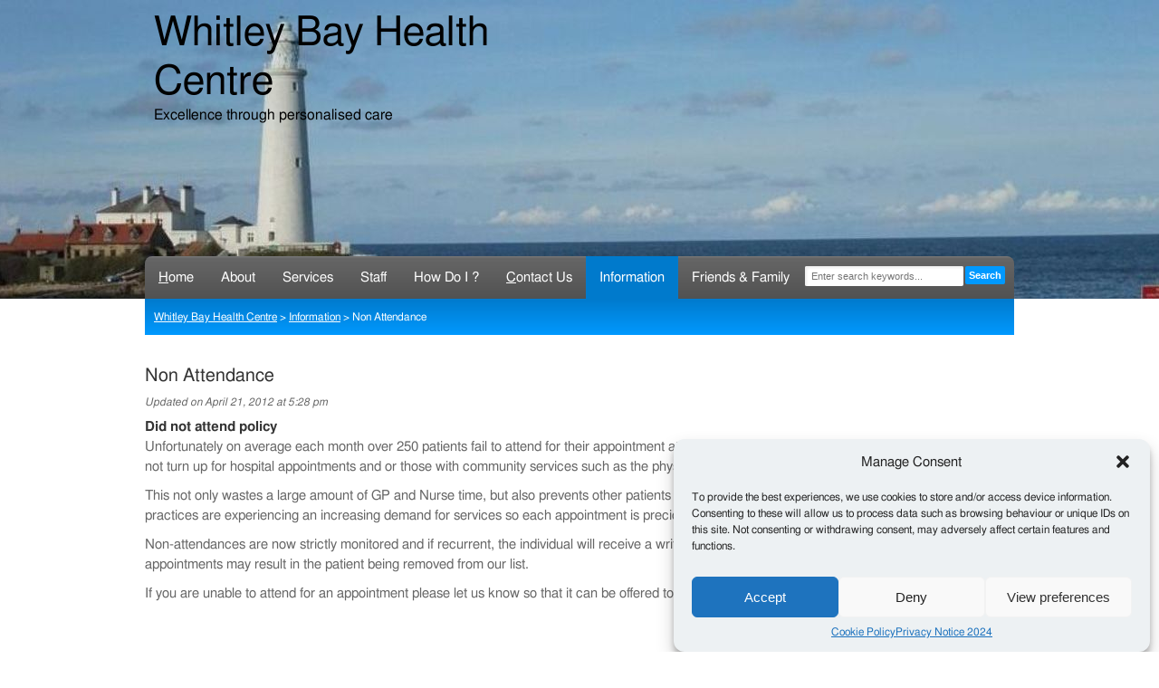

--- FILE ---
content_type: text/html; charset=UTF-8
request_url: https://whitleybayhealthcentre.nhs.uk/information/non-attendance/
body_size: 15225
content:
<!DOCTYPE html>
<html lang="en-GB">

<head>
	<meta charset="UTF-8" />
	<title>
		Non Attendance | Whitley Bay Health Centre	</title>


	<!-- For iPhone 4 -->
	<link rel="apple-touch-icon-precomposed" sizes="114x114" href="https://whitleybayhealthcentre.nhs.uk/wp-content/themes/practicewebsite/images/apple-touch-icon-114.png">
	<!-- For iPad 1-->
	<link rel="apple-touch-icon-precomposed" sizes="72x72" href="https://whitleybayhealthcentre.nhs.uk/wp-content/themes/practicewebsite/images/apple-touch-icon-72.png">
	<!-- For iPhone 3G, iPod Touch and Android -->
	<link rel="apple-touch-icon-precomposed" href="https://whitleybayhealthcentre.nhs.uk/wp-content/themes/practicewebsite/images/apple-touch-icon-64.png">
	<!-- For Nokia -->
	<link rel="shortcut icon" href="https://whitleybayhealthcentre.nhs.uk/wp-content/themes/practicewebsite/images/apple-touch-icon-64.png">
	<!-- For everything else -->
	<link rel="shortcut icon" href="https://whitleybayhealthcentre.nhs.uk/wp-content/themes/practicewebsite/images/favicon.ico">
	<!--[if lte IE 8]><link rel="stylesheet" type="text/css" href="https://whitleybayhealthcentre.nhs.uk//wp-content/themes/practicewebsite/style_IE_8.css" media="screen"/><![endif]-->

	
	<!-- For all browsers -->
	<link rel="stylesheet" href="https://whitleybayhealthcentre.nhs.uk/wp-content/themes/practicewebsite/style.css">
	<link rel="stylesheet" media="print" href="https://whitleybayhealthcentre.nhs.uk/wp-content/themes/practicewebsite/css/print.css">

	<!-- For progressively larger displays -->

	<link rel="stylesheet" href="https://whitleybayhealthcentre.nhs.uk/wp-content/themes/practicewebsite/css/992.css">

	<link rel="pingback" href="https://whitleybayhealthcentre.nhs.uk/xmlrpc.php" />
	<script type="text/javascript" src="https://whitleybayhealthcentre.nhs.uk/wp-content/themes/practicewebsite/js/modernizr-1.5.min.js"></script>
	
	<style id="jetpack-boost-critical-css">article,b,body,body div,em,footer,form,h1,h2,h3,header,html,label,li,nav,p,section,span,strong,ul{margin:0;padding:0;border:0;outline:0;font-size:100%;vertical-align:baseline;background:0 0}article,footer,header,nav,section{display:block}html{overflow-y:scroll}ul{list-style:none}a{margin:0;padding:0;font-size:100%;vertical-align:baseline;background:0 0}input{vertical-align:middle}input[type=checkbox]{vertical-align:bottom}input{font:99%sans-serif}strong{font-weight:700}button,input{margin:0}button{width:auto;overflow:visible}.cf:after,.cf:before{content:"";display:table}.cf:after{clear:both}.cf{zoom:1}body{font:13px Helmet,Freesans,sans-serif}body,input{color:#333}a{color:#03f}#searchform label,#skip-to-content{display:none}#address,#breadcrumbs,#searchform,#topnav>ul,.copy,.vcard .tel{margin-bottom:10px;clear:both;height:auto;width:100%;float:none}#topnav ul ul li:before{content:" - "}#top{background-image:none}header .h1,header .h2{font-weight:700}#breadcrumbs a,#topnav li a,header .h1 a{color:#fff}body{background-color:#222;margin:0;padding:10px;color:#cacaca}#topnav ul li a em{font-style:normal}#topnav ul>li{float:left;margin-right:5px}#topnav>ul{clear:left}#topnav ul ul{float:right;margin-left:5px}#searchform,#topnav{width:100%;clear:both}#searchform{padding-top:10px}.locality,.region{clear:left;display:block}.posted-by,.posted-on{font-style:italic}.hide{display:none}.entry-content p{margin-bottom:10px}.footer .socialLinks{float:left;margin:20px 0}.footer .socialLinks a{width:34px;height:30px;float:left;margin-left:5px;text-decoration:none}.footer .socialLinks .twitter{background:url(https://whitleybayhealthcentre.nhs.uk/wp-content/themes/practicewebsite/images/socialsprite.png) no-repeat 0 0}body,html{height:100%}body{font-size:62.5%;background-color:#fff;padding:0;color:#333}#bottom,#top{background-color:#222}#top{position:relative;z-index:99999;height:auto}.wrapper{min-height:100%;height:auto!important;height:100%;margin-bottom:-200px}.push{height:200px}#main{margin-bottom:30px;min-height:500px}footer#bottom{clear:both;min-height:200px;margin-top:-200px;border-top:10px solid #666}.inner{margin:0 auto;height:auto;width:960px}#top .inner{position:relative}#topnav{width:960px;height:47px;background-image:url(https://whitleybayhealthcentre.nhs.uk/wp-content/themes/practicewebsite/images/navbg.jpg);-moz-border-radius-topleft:8px;-webkit-border-top-left-radius:8px;border-top-left-radius:8px;-moz-border-radius-topright:8px;-webkit-border-top-right-radius:8px;border-top-right-radius:8px;position:absolute;bottom:0;z-index:99999}#topnav ul{margin:0;padding:0}#topnav ul li{float:left;position:relative;font-size:1.5em;margin:0}#topnav ul li a{display:block;line-height:47px;padding:0 15px;text-decoration:none;color:#fff;background:0 0}#topnav ul ul{position:absolute;top:47px;left:-9999em;width:150px;background-color:#444;box-shadow:0 1px 1px rgba(0,0,0,.5)}#topnav ul ul,#topnav ul ul li:last-child a{border-bottom-left-radius:3px;border-bottom-right-radius:3px}#topnav ul ul li{float:none}#topnav ul ul li a{line-height:32px;font-size:60%}#breadcrumbs,#topnav li.current-menu-item>a,#topnav li.current-menu-parent>a{background-color:#007acc;background-image:none;color:#fff}#topnav ul ul{background-color:none!important}nav#topnav ul.sub-menu a{background-color:#515151;display:block;font-size:small;padding-bottom:5px;padding-left:25px;padding-top:9px;width:160px}nav#topnav ul.sub-menu{position:absolute;width:200px;z-index:99999}#breadcrumbs{width:960px;background:url(https://whitleybayhealthcentre.nhs.uk/wp-content/themes/practicewebsite/images/breadcrumbbg.jpg) repeat-x top;margin:0;padding:0}#breadcrumbs a{color:#fff;text-decoration:underline}#breadcrumbs p{height:40px;line-height:40px;color:#fff;padding:0 10px;width:940px;font-size:1.2em}#address *{text-align:right;color:#fff}#address .tel{font-size:2.8em!important;padding:15px 0 10px 0}header#top p.h1,header#top p.h2{float:left;font-weight:400;margin:0;font-style:normal;font-weight:400;text-shadow:none;text-decoration:none;text-transform:none;letter-spacing:0;word-spacing:0em;line-height:1.2em}header#top p.h1{font-size:4.5em;color:#fff;font-weight:400;padding-top:10px}header#top p.h1 a{text-decoration:none;color:#fff}header#top p.h2{font-size:1.6em;font-weight:400;color:#fff}footer{position:relative;color:#ccc;height:auto;overflow:auto;width:100%}footer section{margin:0 auto;width:960px}footer p{padding-bottom:5px;font-size:1.2em;line-height:18px}.copy{background:url(https://whitleybayhealthcentre.nhs.uk/wp-content/themes/practicewebsite/images/nhslogo.gif) no-repeat 0 10px;padding-left:100px;height:40px;padding-top:10px;float:left;width:380px}.discreet{color:#777}p.posted-on{color:#999;margin-bottom:20px;font-size:1.2em!important}a em{text-decoration:underline;font-style:normal}#skip-to-content{display:none}.two-cols{-moz-column-count:2;-moz-column-gap:20px;-webkit-column-count:2;-webkit-column-gap:20px;column-count:2;column-gap:20px}#topnav ul ul li:before{content:none}header p.h1,header p.h2{clear:left!important}#head-organiser{width:960px;height:auto;position:absolute;top:0;z-index:100;left:50%;margin-left:-480px}#branding{float:left;clear:none;width:50%;padding-left:10px;height:220px}#address{float:right;clear:none;width:auto;padding-right:10px}.type-page{float:left!important;display:inline!important;width:465px;margin-bottom:30px;padding-bottom:80px;clear:none!important}.page .type-page{width:100%}.type-page h1{font-size:2em;margin:0 0 3px 0;padding:0;font-weight:400;line-height:1.5em}.type-page h2{font-size:1.6em!important;margin:20px 0 3px 0!important;padding:0;font-weight:400}article h3{font-size:1.5em;margin:0 0 3px 0;padding:0;font-weight:700}.type-page li,.type-page p{color:#666;font-size:1.5em;line-height:1.5em;margin:0 0 10px 0;padding:0}.type-page a{color:#06f}.locality,.postal-code,.premises,.region,.street-address{margin:0}#topnav ul ul{float:none;margin-left:0}.type-page .entry-content{margin:0;padding:0}.type-page h1{margin-bottom:5px}.type-page .posted-on{display:block;margin-bottom:10px}#breadcrumbs p{margin-bottom:0}#breadcrumbs{margin-bottom:30px}#footer-nav{float:right}#footer-nav ul{width:240px;float:left;padding-top:10px}#footer-nav li{font-size:1.2em;color:#777;line-height:24px;margin-right:55px;border-bottom:1px solid #333}#footer-nav li a{color:#777;text-decoration:none}#top .adr{font-size:1.5em;line-height:1.5em}#searchform{height:46px;margin:0;padding:0;float:right;position:absolute;z-index:-1}#searchform div{position:absolute;top:11px;right:10px;float:right}.gpsite-form .button{color:#fff;border:none;border-radius:5px;-moz-border-radius:5px;-webkit-border-radius:5px;-o-border-radius:5px;padding:10px;font-size:1.5em;font-weight:700;background-color:#09f}.gpsite-form .textbox{font-size:1.2em;padding:5px;border:1px solid #cacaca;width:175px!important;border-radius:2px;-moz-border-radius:2px;-webkit-border-radius:2px;-o-border-radius:2px;box-shadow:2px 2px 3px #eee inset;float:left;color:#666;box-sizing:border-box;-moz-box-sizing:border-box;-webkit-box-sizing:border-box}.gpsite-form :-moz-placeholder{color:#ccc;font-style:italic}.gpsite-form ::-webkit-placeholder{color:#ccc;font-style:italic}#searchform .textbox{float:left;margin-right:2px;width:200px;padding-left:7px;padding-right:7px}#searchform .button{font-size:1.1em;padding:4px;border-radius:2px}#searchform .textbox{font-size:1.1em;border:none}#main article ul li{list-style:disc}#main article ul{margin-left:20px;margin-bottom:10px}#main article ul li{font-size:1.5em;color:#666;line-height:1.5em}#headClear{background:0 0;clear:both;width:100%}@media all{ul{box-sizing:border-box}.entry-content{counter-reset:footnotes}.screen-reader-text{border:0;clip-path:inset(50%);height:1px;margin:-1px;overflow:hidden;padding:0;position:absolute;width:1px;word-wrap:normal!important}}@media all{#address *,#top p.h1,#top p.h1 a,#top p.h2{color:#000!important}#top{background-position:50%0;background-repeat:no-repeat}#top .inner{min-height:330px!important;height:auto}#headClear{height:330px!important}#breadcrumbs,#topnav li.current-menu-item>a,#topnav li.current-menu-parent>a{background-color:#007acc!important;background-image:none!important;color:#fff!important}#searchsubmit,.gpsite-form .submit{background-color:#09f!important;border-color:#09f!important}#breadcrumbs{background-image:linear-gradient(top,#007acc 0,#09f 100%)!important;background-image:-o-linear-gradient(top,#007acc 0,#09f 100%)!important;background-image:-moz-linear-gradient(top,#007acc 0,#09f 100%)!important;background-image:-webkit-linear-gradient(top,#007acc 0,#09f 100%)!important;background-image:-ms-linear-gradient(top,#007acc 0,#09f 100%)!important;background-image:-webkit-gradient(linear,left top,left bottom,color-stop(0,#007acc),color-stop(1,#09f))!important}}</style><meta name='robots' content='max-image-preview:large' />
	<style>img:is([sizes="auto" i], [sizes^="auto," i]) { contain-intrinsic-size: 3000px 1500px }</style>
	<script type="text/javascript">
/* <![CDATA[ */
window._wpemojiSettings = {"baseUrl":"https:\/\/s.w.org\/images\/core\/emoji\/16.0.1\/72x72\/","ext":".png","svgUrl":"https:\/\/s.w.org\/images\/core\/emoji\/16.0.1\/svg\/","svgExt":".svg","source":{"concatemoji":"https:\/\/whitleybayhealthcentre.nhs.uk\/wp-includes\/js\/wp-emoji-release.min.js?ver=964e94c3655e30f3d15c95390d66938e"}};
/*! This file is auto-generated */
!function(s,n){var o,i,e;function c(e){try{var t={supportTests:e,timestamp:(new Date).valueOf()};sessionStorage.setItem(o,JSON.stringify(t))}catch(e){}}function p(e,t,n){e.clearRect(0,0,e.canvas.width,e.canvas.height),e.fillText(t,0,0);var t=new Uint32Array(e.getImageData(0,0,e.canvas.width,e.canvas.height).data),a=(e.clearRect(0,0,e.canvas.width,e.canvas.height),e.fillText(n,0,0),new Uint32Array(e.getImageData(0,0,e.canvas.width,e.canvas.height).data));return t.every(function(e,t){return e===a[t]})}function u(e,t){e.clearRect(0,0,e.canvas.width,e.canvas.height),e.fillText(t,0,0);for(var n=e.getImageData(16,16,1,1),a=0;a<n.data.length;a++)if(0!==n.data[a])return!1;return!0}function f(e,t,n,a){switch(t){case"flag":return n(e,"\ud83c\udff3\ufe0f\u200d\u26a7\ufe0f","\ud83c\udff3\ufe0f\u200b\u26a7\ufe0f")?!1:!n(e,"\ud83c\udde8\ud83c\uddf6","\ud83c\udde8\u200b\ud83c\uddf6")&&!n(e,"\ud83c\udff4\udb40\udc67\udb40\udc62\udb40\udc65\udb40\udc6e\udb40\udc67\udb40\udc7f","\ud83c\udff4\u200b\udb40\udc67\u200b\udb40\udc62\u200b\udb40\udc65\u200b\udb40\udc6e\u200b\udb40\udc67\u200b\udb40\udc7f");case"emoji":return!a(e,"\ud83e\udedf")}return!1}function g(e,t,n,a){var r="undefined"!=typeof WorkerGlobalScope&&self instanceof WorkerGlobalScope?new OffscreenCanvas(300,150):s.createElement("canvas"),o=r.getContext("2d",{willReadFrequently:!0}),i=(o.textBaseline="top",o.font="600 32px Arial",{});return e.forEach(function(e){i[e]=t(o,e,n,a)}),i}function t(e){var t=s.createElement("script");t.src=e,t.defer=!0,s.head.appendChild(t)}"undefined"!=typeof Promise&&(o="wpEmojiSettingsSupports",i=["flag","emoji"],n.supports={everything:!0,everythingExceptFlag:!0},e=new Promise(function(e){s.addEventListener("DOMContentLoaded",e,{once:!0})}),new Promise(function(t){var n=function(){try{var e=JSON.parse(sessionStorage.getItem(o));if("object"==typeof e&&"number"==typeof e.timestamp&&(new Date).valueOf()<e.timestamp+604800&&"object"==typeof e.supportTests)return e.supportTests}catch(e){}return null}();if(!n){if("undefined"!=typeof Worker&&"undefined"!=typeof OffscreenCanvas&&"undefined"!=typeof URL&&URL.createObjectURL&&"undefined"!=typeof Blob)try{var e="postMessage("+g.toString()+"("+[JSON.stringify(i),f.toString(),p.toString(),u.toString()].join(",")+"));",a=new Blob([e],{type:"text/javascript"}),r=new Worker(URL.createObjectURL(a),{name:"wpTestEmojiSupports"});return void(r.onmessage=function(e){c(n=e.data),r.terminate(),t(n)})}catch(e){}c(n=g(i,f,p,u))}t(n)}).then(function(e){for(var t in e)n.supports[t]=e[t],n.supports.everything=n.supports.everything&&n.supports[t],"flag"!==t&&(n.supports.everythingExceptFlag=n.supports.everythingExceptFlag&&n.supports[t]);n.supports.everythingExceptFlag=n.supports.everythingExceptFlag&&!n.supports.flag,n.DOMReady=!1,n.readyCallback=function(){n.DOMReady=!0}}).then(function(){return e}).then(function(){var e;n.supports.everything||(n.readyCallback(),(e=n.source||{}).concatemoji?t(e.concatemoji):e.wpemoji&&e.twemoji&&(t(e.twemoji),t(e.wpemoji)))}))}((window,document),window._wpemojiSettings);
/* ]]> */
</script>
<noscript><link rel='stylesheet' id='theme_styles-css' href='https://whitleybayhealthcentre.nhs.uk/?my-custom-content=css&#038;ver=6.8.3' type='text/css' media='all' />
</noscript><link rel='stylesheet' id='theme_styles-css' href='https://whitleybayhealthcentre.nhs.uk/?my-custom-content=css&#038;ver=6.8.3' type='text/css' media="not all" data-media="all" onload="this.media=this.dataset.media; delete this.dataset.media; this.removeAttribute( 'onload' );" />
<noscript><link rel='stylesheet' id='nivoslider-css' href='https://whitleybayhealthcentre.nhs.uk/wp-content/themes/practicewebsite/js/nivo-slider/nivo-slider.css?ver=964e94c3655e30f3d15c95390d66938e' type='text/css' media='all' />
</noscript><link rel='stylesheet' id='nivoslider-css' href='https://whitleybayhealthcentre.nhs.uk/wp-content/themes/practicewebsite/js/nivo-slider/nivo-slider.css?ver=964e94c3655e30f3d15c95390d66938e' type='text/css' media="not all" data-media="all" onload="this.media=this.dataset.media; delete this.dataset.media; this.removeAttribute( 'onload' );" />
<style id='wp-emoji-styles-inline-css' type='text/css'>

	img.wp-smiley, img.emoji {
		display: inline !important;
		border: none !important;
		box-shadow: none !important;
		height: 1em !important;
		width: 1em !important;
		margin: 0 0.07em !important;
		vertical-align: -0.1em !important;
		background: none !important;
		padding: 0 !important;
	}
</style>
<noscript><link rel='stylesheet' id='wp-block-library-css' href='https://whitleybayhealthcentre.nhs.uk/wp-includes/css/dist/block-library/style.min.css?ver=964e94c3655e30f3d15c95390d66938e' type='text/css' media='all' />
</noscript><link rel='stylesheet' id='wp-block-library-css' href='https://whitleybayhealthcentre.nhs.uk/wp-includes/css/dist/block-library/style.min.css?ver=964e94c3655e30f3d15c95390d66938e' type='text/css' media="not all" data-media="all" onload="this.media=this.dataset.media; delete this.dataset.media; this.removeAttribute( 'onload' );" />
<style id='classic-theme-styles-inline-css' type='text/css'>
/*! This file is auto-generated */
.wp-block-button__link{color:#fff;background-color:#32373c;border-radius:9999px;box-shadow:none;text-decoration:none;padding:calc(.667em + 2px) calc(1.333em + 2px);font-size:1.125em}.wp-block-file__button{background:#32373c;color:#fff;text-decoration:none}
</style>
<style id='global-styles-inline-css' type='text/css'>
:root{--wp--preset--aspect-ratio--square: 1;--wp--preset--aspect-ratio--4-3: 4/3;--wp--preset--aspect-ratio--3-4: 3/4;--wp--preset--aspect-ratio--3-2: 3/2;--wp--preset--aspect-ratio--2-3: 2/3;--wp--preset--aspect-ratio--16-9: 16/9;--wp--preset--aspect-ratio--9-16: 9/16;--wp--preset--color--black: #000000;--wp--preset--color--cyan-bluish-gray: #abb8c3;--wp--preset--color--white: #ffffff;--wp--preset--color--pale-pink: #f78da7;--wp--preset--color--vivid-red: #cf2e2e;--wp--preset--color--luminous-vivid-orange: #ff6900;--wp--preset--color--luminous-vivid-amber: #fcb900;--wp--preset--color--light-green-cyan: #7bdcb5;--wp--preset--color--vivid-green-cyan: #00d084;--wp--preset--color--pale-cyan-blue: #8ed1fc;--wp--preset--color--vivid-cyan-blue: #0693e3;--wp--preset--color--vivid-purple: #9b51e0;--wp--preset--gradient--vivid-cyan-blue-to-vivid-purple: linear-gradient(135deg,rgba(6,147,227,1) 0%,rgb(155,81,224) 100%);--wp--preset--gradient--light-green-cyan-to-vivid-green-cyan: linear-gradient(135deg,rgb(122,220,180) 0%,rgb(0,208,130) 100%);--wp--preset--gradient--luminous-vivid-amber-to-luminous-vivid-orange: linear-gradient(135deg,rgba(252,185,0,1) 0%,rgba(255,105,0,1) 100%);--wp--preset--gradient--luminous-vivid-orange-to-vivid-red: linear-gradient(135deg,rgba(255,105,0,1) 0%,rgb(207,46,46) 100%);--wp--preset--gradient--very-light-gray-to-cyan-bluish-gray: linear-gradient(135deg,rgb(238,238,238) 0%,rgb(169,184,195) 100%);--wp--preset--gradient--cool-to-warm-spectrum: linear-gradient(135deg,rgb(74,234,220) 0%,rgb(151,120,209) 20%,rgb(207,42,186) 40%,rgb(238,44,130) 60%,rgb(251,105,98) 80%,rgb(254,248,76) 100%);--wp--preset--gradient--blush-light-purple: linear-gradient(135deg,rgb(255,206,236) 0%,rgb(152,150,240) 100%);--wp--preset--gradient--blush-bordeaux: linear-gradient(135deg,rgb(254,205,165) 0%,rgb(254,45,45) 50%,rgb(107,0,62) 100%);--wp--preset--gradient--luminous-dusk: linear-gradient(135deg,rgb(255,203,112) 0%,rgb(199,81,192) 50%,rgb(65,88,208) 100%);--wp--preset--gradient--pale-ocean: linear-gradient(135deg,rgb(255,245,203) 0%,rgb(182,227,212) 50%,rgb(51,167,181) 100%);--wp--preset--gradient--electric-grass: linear-gradient(135deg,rgb(202,248,128) 0%,rgb(113,206,126) 100%);--wp--preset--gradient--midnight: linear-gradient(135deg,rgb(2,3,129) 0%,rgb(40,116,252) 100%);--wp--preset--font-size--small: 13px;--wp--preset--font-size--medium: 20px;--wp--preset--font-size--large: 36px;--wp--preset--font-size--x-large: 42px;--wp--preset--spacing--20: 0.44rem;--wp--preset--spacing--30: 0.67rem;--wp--preset--spacing--40: 1rem;--wp--preset--spacing--50: 1.5rem;--wp--preset--spacing--60: 2.25rem;--wp--preset--spacing--70: 3.38rem;--wp--preset--spacing--80: 5.06rem;--wp--preset--shadow--natural: 6px 6px 9px rgba(0, 0, 0, 0.2);--wp--preset--shadow--deep: 12px 12px 50px rgba(0, 0, 0, 0.4);--wp--preset--shadow--sharp: 6px 6px 0px rgba(0, 0, 0, 0.2);--wp--preset--shadow--outlined: 6px 6px 0px -3px rgba(255, 255, 255, 1), 6px 6px rgba(0, 0, 0, 1);--wp--preset--shadow--crisp: 6px 6px 0px rgba(0, 0, 0, 1);}:where(.is-layout-flex){gap: 0.5em;}:where(.is-layout-grid){gap: 0.5em;}body .is-layout-flex{display: flex;}.is-layout-flex{flex-wrap: wrap;align-items: center;}.is-layout-flex > :is(*, div){margin: 0;}body .is-layout-grid{display: grid;}.is-layout-grid > :is(*, div){margin: 0;}:where(.wp-block-columns.is-layout-flex){gap: 2em;}:where(.wp-block-columns.is-layout-grid){gap: 2em;}:where(.wp-block-post-template.is-layout-flex){gap: 1.25em;}:where(.wp-block-post-template.is-layout-grid){gap: 1.25em;}.has-black-color{color: var(--wp--preset--color--black) !important;}.has-cyan-bluish-gray-color{color: var(--wp--preset--color--cyan-bluish-gray) !important;}.has-white-color{color: var(--wp--preset--color--white) !important;}.has-pale-pink-color{color: var(--wp--preset--color--pale-pink) !important;}.has-vivid-red-color{color: var(--wp--preset--color--vivid-red) !important;}.has-luminous-vivid-orange-color{color: var(--wp--preset--color--luminous-vivid-orange) !important;}.has-luminous-vivid-amber-color{color: var(--wp--preset--color--luminous-vivid-amber) !important;}.has-light-green-cyan-color{color: var(--wp--preset--color--light-green-cyan) !important;}.has-vivid-green-cyan-color{color: var(--wp--preset--color--vivid-green-cyan) !important;}.has-pale-cyan-blue-color{color: var(--wp--preset--color--pale-cyan-blue) !important;}.has-vivid-cyan-blue-color{color: var(--wp--preset--color--vivid-cyan-blue) !important;}.has-vivid-purple-color{color: var(--wp--preset--color--vivid-purple) !important;}.has-black-background-color{background-color: var(--wp--preset--color--black) !important;}.has-cyan-bluish-gray-background-color{background-color: var(--wp--preset--color--cyan-bluish-gray) !important;}.has-white-background-color{background-color: var(--wp--preset--color--white) !important;}.has-pale-pink-background-color{background-color: var(--wp--preset--color--pale-pink) !important;}.has-vivid-red-background-color{background-color: var(--wp--preset--color--vivid-red) !important;}.has-luminous-vivid-orange-background-color{background-color: var(--wp--preset--color--luminous-vivid-orange) !important;}.has-luminous-vivid-amber-background-color{background-color: var(--wp--preset--color--luminous-vivid-amber) !important;}.has-light-green-cyan-background-color{background-color: var(--wp--preset--color--light-green-cyan) !important;}.has-vivid-green-cyan-background-color{background-color: var(--wp--preset--color--vivid-green-cyan) !important;}.has-pale-cyan-blue-background-color{background-color: var(--wp--preset--color--pale-cyan-blue) !important;}.has-vivid-cyan-blue-background-color{background-color: var(--wp--preset--color--vivid-cyan-blue) !important;}.has-vivid-purple-background-color{background-color: var(--wp--preset--color--vivid-purple) !important;}.has-black-border-color{border-color: var(--wp--preset--color--black) !important;}.has-cyan-bluish-gray-border-color{border-color: var(--wp--preset--color--cyan-bluish-gray) !important;}.has-white-border-color{border-color: var(--wp--preset--color--white) !important;}.has-pale-pink-border-color{border-color: var(--wp--preset--color--pale-pink) !important;}.has-vivid-red-border-color{border-color: var(--wp--preset--color--vivid-red) !important;}.has-luminous-vivid-orange-border-color{border-color: var(--wp--preset--color--luminous-vivid-orange) !important;}.has-luminous-vivid-amber-border-color{border-color: var(--wp--preset--color--luminous-vivid-amber) !important;}.has-light-green-cyan-border-color{border-color: var(--wp--preset--color--light-green-cyan) !important;}.has-vivid-green-cyan-border-color{border-color: var(--wp--preset--color--vivid-green-cyan) !important;}.has-pale-cyan-blue-border-color{border-color: var(--wp--preset--color--pale-cyan-blue) !important;}.has-vivid-cyan-blue-border-color{border-color: var(--wp--preset--color--vivid-cyan-blue) !important;}.has-vivid-purple-border-color{border-color: var(--wp--preset--color--vivid-purple) !important;}.has-vivid-cyan-blue-to-vivid-purple-gradient-background{background: var(--wp--preset--gradient--vivid-cyan-blue-to-vivid-purple) !important;}.has-light-green-cyan-to-vivid-green-cyan-gradient-background{background: var(--wp--preset--gradient--light-green-cyan-to-vivid-green-cyan) !important;}.has-luminous-vivid-amber-to-luminous-vivid-orange-gradient-background{background: var(--wp--preset--gradient--luminous-vivid-amber-to-luminous-vivid-orange) !important;}.has-luminous-vivid-orange-to-vivid-red-gradient-background{background: var(--wp--preset--gradient--luminous-vivid-orange-to-vivid-red) !important;}.has-very-light-gray-to-cyan-bluish-gray-gradient-background{background: var(--wp--preset--gradient--very-light-gray-to-cyan-bluish-gray) !important;}.has-cool-to-warm-spectrum-gradient-background{background: var(--wp--preset--gradient--cool-to-warm-spectrum) !important;}.has-blush-light-purple-gradient-background{background: var(--wp--preset--gradient--blush-light-purple) !important;}.has-blush-bordeaux-gradient-background{background: var(--wp--preset--gradient--blush-bordeaux) !important;}.has-luminous-dusk-gradient-background{background: var(--wp--preset--gradient--luminous-dusk) !important;}.has-pale-ocean-gradient-background{background: var(--wp--preset--gradient--pale-ocean) !important;}.has-electric-grass-gradient-background{background: var(--wp--preset--gradient--electric-grass) !important;}.has-midnight-gradient-background{background: var(--wp--preset--gradient--midnight) !important;}.has-small-font-size{font-size: var(--wp--preset--font-size--small) !important;}.has-medium-font-size{font-size: var(--wp--preset--font-size--medium) !important;}.has-large-font-size{font-size: var(--wp--preset--font-size--large) !important;}.has-x-large-font-size{font-size: var(--wp--preset--font-size--x-large) !important;}
:where(.wp-block-post-template.is-layout-flex){gap: 1.25em;}:where(.wp-block-post-template.is-layout-grid){gap: 1.25em;}
:where(.wp-block-columns.is-layout-flex){gap: 2em;}:where(.wp-block-columns.is-layout-grid){gap: 2em;}
:root :where(.wp-block-pullquote){font-size: 1.5em;line-height: 1.6;}
</style>
<noscript><link rel='stylesheet' id='cmplz-general-css' href='https://whitleybayhealthcentre.nhs.uk/wp-content/plugins/complianz-gdpr/assets/css/cookieblocker.min.css?ver=1763730281' type='text/css' media='all' />
</noscript><link rel='stylesheet' id='cmplz-general-css' href='https://whitleybayhealthcentre.nhs.uk/wp-content/plugins/complianz-gdpr/assets/css/cookieblocker.min.css?ver=1763730281' type='text/css' media="not all" data-media="all" onload="this.media=this.dataset.media; delete this.dataset.media; this.removeAttribute( 'onload' );" />
<script type="text/javascript" src="https://whitleybayhealthcentre.nhs.uk/wp-includes/js/jquery/jquery.min.js?ver=3.7.1" id="jquery-core-js"></script>
<script type="text/javascript" src="https://whitleybayhealthcentre.nhs.uk/wp-includes/js/jquery/jquery-migrate.min.js?ver=3.4.1" id="jquery-migrate-js"></script>
<script type="text/javascript" src="https://whitleybayhealthcentre.nhs.uk/wp-content/plugins/google-analytics-for-wordpress/assets/js/frontend-gtag.min.js?ver=9.10.0" id="monsterinsights-frontend-script-js" async="async" data-wp-strategy="async"></script>
<script data-cfasync="false" data-wpfc-render="false" type="text/javascript" id='monsterinsights-frontend-script-js-extra'>/* <![CDATA[ */
var monsterinsights_frontend = {"js_events_tracking":"true","download_extensions":"doc,pdf,ppt,zip,xls,docx,pptx,xlsx","inbound_paths":"[]","home_url":"https:\/\/whitleybayhealthcentre.nhs.uk","hash_tracking":"false","v4_id":"G-J47X2E8MM1"};/* ]]> */
</script>
<script type="text/javascript" src="https://whitleybayhealthcentre.nhs.uk/wp-content/themes/practicewebsite/js/respond.js/respond.min.js?ver=964e94c3655e30f3d15c95390d66938e" id="respond-js"></script>
<link rel="https://api.w.org/" href="https://whitleybayhealthcentre.nhs.uk/wp-json/" /><link rel="alternate" title="JSON" type="application/json" href="https://whitleybayhealthcentre.nhs.uk/wp-json/wp/v2/pages/333" /><link rel="EditURI" type="application/rsd+xml" title="RSD" href="https://whitleybayhealthcentre.nhs.uk/xmlrpc.php?rsd" />
<link rel="canonical" href="https://whitleybayhealthcentre.nhs.uk/information/non-attendance/" />
<link rel="alternate" title="oEmbed (JSON)" type="application/json+oembed" href="https://whitleybayhealthcentre.nhs.uk/wp-json/oembed/1.0/embed?url=https%3A%2F%2Fwhitleybayhealthcentre.nhs.uk%2Finformation%2Fnon-attendance%2F" />
<link rel="alternate" title="oEmbed (XML)" type="text/xml+oembed" href="https://whitleybayhealthcentre.nhs.uk/wp-json/oembed/1.0/embed?url=https%3A%2F%2Fwhitleybayhealthcentre.nhs.uk%2Finformation%2Fnon-attendance%2F&#038;format=xml" />
			<style>.cmplz-hidden {
					display: none !important;
				}</style><link rel="icon" href="https://whitleybayhealthcentre.nhs.uk/wp-content/uploads/2025/07/cropped-512x512-Transparent-32x32.png" sizes="32x32" />
<link rel="icon" href="https://whitleybayhealthcentre.nhs.uk/wp-content/uploads/2025/07/cropped-512x512-Transparent-192x192.png" sizes="192x192" />
<link rel="apple-touch-icon" href="https://whitleybayhealthcentre.nhs.uk/wp-content/uploads/2025/07/cropped-512x512-Transparent-180x180.png" />
<meta name="msapplication-TileImage" content="https://whitleybayhealthcentre.nhs.uk/wp-content/uploads/2025/07/cropped-512x512-Transparent-270x270.png" />
</head>

<body data-rsssl=1 data-cmplz=1 class="wp-singular page-template-default page page-id-333 page-child parent-pageid-321 wp-theme-practicewebsite non-attendance">
	<div class="wrapper">
				<header id="top" style="background: url('https://whitleybayhealthcentre.nhs.uk/wp-content/uploads/2012/04/light-23.jpg') no-repeat top center #ffffff" >
							<div id="headClear">&nbsp;</div>
						<div id="head-organiser">
				<div class="inner">
					<a id="skip-to-content" href="#skip" accesskey="2">Skip to content</a>

					<div id="branding">
		<p id="logo" class="h1"><a href="/" title="Whitley Bay Health Centre">Whitley Bay Health Centre</a></p>
    			<p class="h2"><nobr>Excellence through personalised care</nobr></p>
		</div>					
<div id="address" class="vcard cf">
    <div class="tel"></div>
    <div class="adr">
        <div>
                        <div class="street-address"></div>
        </div>
        <span class="locality"></span>
        <span class="region"></span>
        <span class="postal-code"></span>
    </div><!--/adr-->
</div><!--end vcard-->


									</div>
								<nav id="topnav">
					<ul id="menu-main-navigation" class="menu"><li ><a href="https://whitleybayhealthcentre.nhs.uk/" title="Home" accesskey="1"><em>H</em>ome</a></li><li id="menu-item-1746" class="menu-item menu-item-type-post_type menu-item-object-page menu-item-has-children"><a target="_top" href="https://whitleybayhealthcentre.nhs.uk/about/">About</a>
<ul class="sub-menu">
	<li id="menu-item-1740" class="menu-item menu-item-type-custom menu-item-object-custom"><a target="_top" href="https://whitleybayhealthcentre.nhs.uk/news/">Practice News</a></li>
	<li id="menu-item-1781" class="menu-item menu-item-type-post_type menu-item-object-page"><a target="_top" href="https://whitleybayhealthcentre.nhs.uk/welcome-2/">Welcome</a></li>
	<li id="menu-item-1778" class="menu-item menu-item-type-post_type menu-item-object-page"><a target="_top" href="https://whitleybayhealthcentre.nhs.uk/statement-of-purpose/">Statement of Purpose</a></li>
	<li id="menu-item-1752" class="menu-item menu-item-type-post_type menu-item-object-page"><a target="_top" href="https://whitleybayhealthcentre.nhs.uk/about/practice-aims/">Practice aims</a></li>
	<li id="menu-item-1751" class="menu-item menu-item-type-post_type menu-item-object-page"><a target="_top" href="https://whitleybayhealthcentre.nhs.uk/about/practice-charter/">Practice Charter</a></li>
	<li id="menu-item-1761" class="menu-item menu-item-type-post_type menu-item-object-page"><a target="_top" href="https://whitleybayhealthcentre.nhs.uk/about/acceptable-behaviour/">Acceptable Behaviour</a></li>
	<li id="menu-item-1762" class="menu-item menu-item-type-post_type menu-item-object-page"><a target="_top" href="https://whitleybayhealthcentre.nhs.uk/about/patient-forum/">Patient Participation Group</a></li>
	<li id="menu-item-1779" class="menu-item menu-item-type-post_type menu-item-object-page"><a target="_top" href="https://whitleybayhealthcentre.nhs.uk/north-tyneside-ccg/">North East and Cumbria Integrated Care Board</a></li>
	<li id="menu-item-1780" class="menu-item menu-item-type-post_type menu-item-object-page"><a target="_top" href="https://whitleybayhealthcentre.nhs.uk/quality-care-commission-2/">Quality Care Commission</a></li>
	<li id="menu-item-1783" class="menu-item menu-item-type-post_type menu-item-object-page"><a target="_top" href="https://whitleybayhealthcentre.nhs.uk/accessibility-statement/">Accessibility statement</a></li>
</ul>
</li>
<li id="menu-item-1747" class="menu-item menu-item-type-post_type menu-item-object-page menu-item-has-children"><a target="_top" href="https://whitleybayhealthcentre.nhs.uk/services/">Services</a>
<ul class="sub-menu">
	<li id="menu-item-1753" class="menu-item menu-item-type-post_type menu-item-object-page"><a target="_top" href="https://whitleybayhealthcentre.nhs.uk/services/ante-natal/">Ante-natal</a></li>
	<li id="menu-item-1754" class="menu-item menu-item-type-post_type menu-item-object-page"><a target="_top" href="https://whitleybayhealthcentre.nhs.uk/services/asthma-clinic/">Asthma Clinic</a></li>
	<li id="menu-item-1755" class="menu-item menu-item-type-post_type menu-item-object-page"><a target="_top" href="https://whitleybayhealthcentre.nhs.uk/services/baby-child/">Baby &amp; Child</a></li>
	<li id="menu-item-1756" class="menu-item menu-item-type-post_type menu-item-object-page"><a target="_top" href="https://whitleybayhealthcentre.nhs.uk/services/cervical-screening/">Cervical Screening</a></li>
	<li id="menu-item-1757" class="menu-item menu-item-type-post_type menu-item-object-page"><a target="_top" href="https://whitleybayhealthcentre.nhs.uk/services/contraception/">Contraception</a></li>
	<li id="menu-item-1758" class="menu-item menu-item-type-post_type menu-item-object-page"><a target="_top" href="https://whitleybayhealthcentre.nhs.uk/services/copd/">COPD</a></li>
	<li id="menu-item-1759" class="menu-item menu-item-type-post_type menu-item-object-page"><a target="_top" href="https://whitleybayhealthcentre.nhs.uk/services/counselling/">Mental Health Services</a></li>
	<li id="menu-item-1760" class="menu-item menu-item-type-post_type menu-item-object-page"><a target="_top" href="https://whitleybayhealthcentre.nhs.uk/services/diabetes/">Diabetes</a></li>
	<li id="menu-item-1790" class="menu-item menu-item-type-post_type menu-item-object-page"><a target="_top" href="https://whitleybayhealthcentre.nhs.uk/services/extended-hours/">Extended Hours</a></li>
	<li id="menu-item-1822" class="menu-item menu-item-type-post_type menu-item-object-page"><a target="_top" href="https://whitleybayhealthcentre.nhs.uk/livi-video-gp-consultations/">LIVI Video GP Consultations</a></li>
	<li id="menu-item-1791" class="menu-item menu-item-type-post_type menu-item-object-page"><a target="_top" href="https://whitleybayhealthcentre.nhs.uk/services/nhs-health-checks/">NHS Health Checks</a></li>
	<li id="menu-item-1826" class="menu-item menu-item-type-post_type menu-item-object-page"><a target="_top" href="https://whitleybayhealthcentre.nhs.uk/pharmacists/">Pharmacists</a></li>
	<li id="menu-item-1792" class="menu-item menu-item-type-post_type menu-item-object-page"><a target="_top" href="https://whitleybayhealthcentre.nhs.uk/services/physiotherapy/">Physiotherapy</a></li>
	<li id="menu-item-1806" class="menu-item menu-item-type-post_type menu-item-object-page"><a target="_top" href="https://whitleybayhealthcentre.nhs.uk/information/private-services/">Private Services</a></li>
	<li id="menu-item-1793" class="menu-item menu-item-type-post_type menu-item-object-page"><a target="_top" href="https://whitleybayhealthcentre.nhs.uk/services/seasonal-flu/">Seasonal Flu</a></li>
	<li id="menu-item-1794" class="menu-item menu-item-type-post_type menu-item-object-page"><a target="_top" href="https://whitleybayhealthcentre.nhs.uk/services/travel-immunisation/">Travel Immunisation</a></li>
</ul>
</li>
<li id="menu-item-1771" class="menu-item menu-item-type-post_type menu-item-object-page menu-item-has-children"><a target="_top" href="https://whitleybayhealthcentre.nhs.uk/staff-3/">Staff</a>
<ul class="sub-menu">
	<li id="menu-item-1775" class="menu-item menu-item-type-post_type menu-item-object-page"><a target="_top" href="https://whitleybayhealthcentre.nhs.uk/the-team/">The Team</a></li>
	<li id="menu-item-1770" class="menu-item menu-item-type-post_type menu-item-object-page"><a target="_top" href="https://whitleybayhealthcentre.nhs.uk/staff-3/staff/">The Doctors</a></li>
	<li id="menu-item-1772" class="menu-item menu-item-type-post_type menu-item-object-page"><a target="_top" href="https://whitleybayhealthcentre.nhs.uk/staff-3/practice-nurses/">Practice Nurses</a></li>
	<li id="menu-item-1773" class="menu-item menu-item-type-post_type menu-item-object-page"><a target="_top" href="https://whitleybayhealthcentre.nhs.uk/staff-3/practice-manager/">Practice Manager</a></li>
	<li id="menu-item-1807" class="menu-item menu-item-type-post_type menu-item-object-page"><a target="_top" href="https://whitleybayhealthcentre.nhs.uk/staff-3/admin-team/">Admin Team</a></li>
	<li id="menu-item-1774" class="menu-item menu-item-type-post_type menu-item-object-page"><a target="_top" href="https://whitleybayhealthcentre.nhs.uk/staff-3/attached-staff/">Attached Staff</a></li>
</ul>
</li>
<li id="menu-item-1768" class="menu-item menu-item-type-post_type menu-item-object-page menu-item-has-children"><a target="_top" href="https://whitleybayhealthcentre.nhs.uk/how-do-i/">How Do I ?</a>
<ul class="sub-menu">
	<li id="menu-item-1776" class="menu-item menu-item-type-post_type menu-item-object-page"><a target="_top" href="https://whitleybayhealthcentre.nhs.uk/registering-at-the-practice/">Registering</a></li>
	<li id="menu-item-1818" class="menu-item menu-item-type-post_type menu-item-object-page"><a target="_top" href="https://whitleybayhealthcentre.nhs.uk/change-of-gp-within-the-practice/">Change of GP within the Practice</a></li>
	<li id="menu-item-1787" class="menu-item menu-item-type-post_type menu-item-object-page"><a target="_top" href="https://whitleybayhealthcentre.nhs.uk/how-do-i/appointments/">Appointments</a></li>
	<li id="menu-item-1785" class="menu-item menu-item-type-post_type menu-item-object-page"><a target="_top" href="https://whitleybayhealthcentre.nhs.uk/home-visits/">Home visits</a></li>
	<li id="menu-item-1788" class="menu-item menu-item-type-post_type menu-item-object-page"><a target="_top" href="https://whitleybayhealthcentre.nhs.uk/how-do-i/prescription/">Prescriptions</a></li>
	<li id="menu-item-1784" class="menu-item menu-item-type-post_type menu-item-object-page"><a target="_top" href="https://whitleybayhealthcentre.nhs.uk/book-an-ambulance/">Ambulance Bookings</a></li>
	<li id="menu-item-1786" class="menu-item menu-item-type-post_type menu-item-object-page"><a target="_top" href="https://whitleybayhealthcentre.nhs.uk/how-do-i/test-results/">Test Results</a></li>
	<li id="menu-item-1808" class="menu-item menu-item-type-post_type menu-item-object-page"><a target="_top" href="https://whitleybayhealthcentre.nhs.uk/how-do-i/help-us/">Help us</a></li>
	<li id="menu-item-1777" class="menu-item menu-item-type-post_type menu-item-object-page"><a target="_top" href="https://whitleybayhealthcentre.nhs.uk/request-a-visit-by-the-district-nursing-team/">District Nurses</a></li>
	<li id="menu-item-1789" class="menu-item menu-item-type-post_type menu-item-object-page"><a target="_top" href="https://whitleybayhealthcentre.nhs.uk/emergencies-2/">Emergencies</a></li>
</ul>
</li>
<li id="menu-item-1765" class="menu-item menu-item-type-post_type menu-item-object-page menu-item-has-children"><a target="_top" href="https://whitleybayhealthcentre.nhs.uk/contact-us/" accesskey="9"><em>C</em>ontact Us</a>
<ul class="sub-menu">
	<li id="menu-item-1769" class="menu-item menu-item-type-post_type menu-item-object-page"><a target="_top" href="https://whitleybayhealthcentre.nhs.uk/emergencies-2/">Emergencies</a></li>
	<li id="menu-item-1767" class="menu-item menu-item-type-post_type menu-item-object-page"><a target="_top" href="https://whitleybayhealthcentre.nhs.uk/suggestions/">Suggestions</a></li>
	<li id="menu-item-1766" class="menu-item menu-item-type-post_type menu-item-object-page"><a target="_top" href="https://whitleybayhealthcentre.nhs.uk/contact-us/complaints-and-suggestions/">Complaints</a></li>
</ul>
</li>
<li id="menu-item-1795" class="menu-item menu-item-type-post_type menu-item-object-page current-page-ancestor current-menu-ancestor current-menu-parent current-page-parent current_page_parent current_page_ancestor menu-item-has-children"><a target="_top" href="https://whitleybayhealthcentre.nhs.uk/information/">Information</a>
<ul class="sub-menu">
	<li id="menu-item-1814" class="menu-item menu-item-type-post_type menu-item-object-page"><a target="_top" href="https://whitleybayhealthcentre.nhs.uk/cqc-inspection-2016/">CQC Inspection</a></li>
	<li id="menu-item-1800" class="menu-item menu-item-type-post_type menu-item-object-page"><a target="_top" href="https://whitleybayhealthcentre.nhs.uk/about/acceptable-behaviour/">Acceptable Behaviour</a></li>
	<li id="menu-item-1802" class="menu-item menu-item-type-post_type menu-item-object-page"><a target="_top" href="https://whitleybayhealthcentre.nhs.uk/information/access-to-medical-records/">Access to medical records GDPR 2018</a></li>
	<li id="menu-item-1796" class="menu-item menu-item-type-post_type menu-item-object-page"><a target="_top" href="https://whitleybayhealthcentre.nhs.uk/accessibility/">Accessibility</a></li>
	<li id="menu-item-1797" class="menu-item menu-item-type-post_type menu-item-object-page"><a target="_top" href="https://whitleybayhealthcentre.nhs.uk/data-protection/">Data protection (GDPR) 2018</a></li>
	<li id="menu-item-1824" class="menu-item menu-item-type-post_type menu-item-object-page"><a target="_top" href="https://whitleybayhealthcentre.nhs.uk/general-practice-transparency-notice-for-gpes-data-for-pandemic-planning-and-research-covid19-2/">General Practice Transparency Notice for GPES Data for Pandemic Planning and Research (Covid19)</a></li>
	<li id="menu-item-1815" class="menu-item menu-item-type-post_type menu-item-object-page"><a target="_top" href="https://whitleybayhealthcentre.nhs.uk/do-you-care-information-for-carers/">Do you care?  Information for Carers</a></li>
	<li id="menu-item-1819" class="menu-item menu-item-type-post_type menu-item-object-page"><a target="_top" href="https://whitleybayhealthcentre.nhs.uk/fair-processing-notice-2018/">Fair Processing Notice 2018</a></li>
	<li id="menu-item-1798" class="menu-item menu-item-type-post_type menu-item-object-page"><a target="_top" href="https://whitleybayhealthcentre.nhs.uk/freedom-of-information/">Freedom of Information</a></li>
	<li id="menu-item-1813" class="menu-item menu-item-type-post_type menu-item-object-page"><a target="_top" href="https://whitleybayhealthcentre.nhs.uk/named-gp/">Named GP</a></li>
	<li id="menu-item-1805" class=" current-menu-item menu-item menu-item-type-post_type menu-item-object-page current-menu-item page_item page-item-333 current_page_item"><a target="_top" href="https://whitleybayhealthcentre.nhs.uk/information/non-attendance/">Non Attendance</a></li>
	<li id="menu-item-1812" class="menu-item menu-item-type-post_type menu-item-object-page"><a target="_top" href="https://whitleybayhealthcentre.nhs.uk/personal-health-budgets/">Personal Health Budgets</a></li>
	<li id="menu-item-1820" class="menu-item menu-item-type-post_type menu-item-object-page menu-item-privacy-policy"><a target="_top" href="https://whitleybayhealthcentre.nhs.uk/privacy-notice-2018/">Privacy Notice 2024</a></li>
	<li id="menu-item-1801" class="menu-item menu-item-type-post_type menu-item-object-page"><a target="_top" href="https://whitleybayhealthcentre.nhs.uk/information/private-services/">Private Services</a></li>
	<li id="menu-item-1803" class="menu-item menu-item-type-post_type menu-item-object-page"><a target="_top" href="https://whitleybayhealthcentre.nhs.uk/information/registrations-removal-policy/">Registrations Removal Policy</a></li>
	<li id="menu-item-1816" class="menu-item menu-item-type-post_type menu-item-object-page"><a target="_top" href="https://whitleybayhealthcentre.nhs.uk/shared-decision-making/">Shared Decision Making</a></li>
	<li id="menu-item-1799" class="menu-item menu-item-type-post_type menu-item-object-page"><a target="_top" href="https://whitleybayhealthcentre.nhs.uk/site-map/" accesskey="3"><em>S</em>ite map</a></li>
	<li id="menu-item-1809" class="menu-item menu-item-type-post_type menu-item-object-page"><a target="_top" href="https://whitleybayhealthcentre.nhs.uk/information/summary-care-record/">Summary Care Record</a></li>
	<li id="menu-item-1825" class="menu-item menu-item-type-post_type menu-item-object-page"><a target="_top" href="https://whitleybayhealthcentre.nhs.uk/text-messaging/">Text Messaging</a></li>
	<li id="menu-item-1804" class="menu-item menu-item-type-post_type menu-item-object-page"><a target="_top" href="https://whitleybayhealthcentre.nhs.uk/information/wheelchair-access/">Wheelchair access</a></li>
	<li id="menu-item-1821" class="menu-item menu-item-type-post_type menu-item-object-page"><a target="_top" href="https://whitleybayhealthcentre.nhs.uk/gp-earnings/">GP Earnings</a></li>
	<li id="menu-item-1817" class="menu-item menu-item-type-post_type menu-item-object-page"><a target="_top" href="https://whitleybayhealthcentre.nhs.uk/your-electronic-health-record-a-patient-guide/">Your Electronic Health Record – a Patient Guide</a></li>
</ul>
</li>
<li id="menu-item-1810" class="menu-item menu-item-type-post_type menu-item-object-page menu-item-has-children"><a target="_top" href="https://whitleybayhealthcentre.nhs.uk/friends-and-family/">Friends &#038; Family</a>
<ul class="sub-menu">
	<li id="menu-item-1811" class="menu-item menu-item-type-post_type menu-item-object-page"><a target="_top" href="https://whitleybayhealthcentre.nhs.uk/friends-and-family-test-2/">Friends and Family Test</a></li>
	<li id="menu-item-1823" class="menu-item menu-item-type-post_type menu-item-object-page"><a target="_top" href="https://whitleybayhealthcentre.nhs.uk/gp-survey-2024/">GP Survey 2024</a></li>
</ul>
</li>
</ul>					<form class="gpsite-form" method="get" id="searchform" action="https://whitleybayhealthcentre.nhs.uk/" >
	<div><label class="hidden" for="s">Search for:</label>
	<input class="textbox" accesskey="4" type="text" value="" name="s" id="s" placeholder="Enter search keywords..." />
	<input class="submit button" type="submit" id="searchsubmit" value="Search" />
	</div>
	</form>				</nav>
				
			</div>
			<!--/inner-->

		</header>
		<!--/top-->

		<div id="main" class="cf">
			<a id="skip"></a>
			<section class="inner cf"> 
	
    <div id="breadcrumbs">
	    <p><!-- Breadcrumb NavXT 7.4.1 -->
<span property="itemListElement" typeof="ListItem"><a property="item" typeof="WebPage" title="Go to Whitley Bay Health Centre." href="https://whitleybayhealthcentre.nhs.uk" class="home" ><span property="name">Whitley Bay Health Centre</span></a><meta property="position" content="1"></span> &gt; <span property="itemListElement" typeof="ListItem"><a property="item" typeof="WebPage" title="Go to Information." href="https://whitleybayhealthcentre.nhs.uk/information/" class="post post-page" ><span property="name">Information</span></a><meta property="position" content="2"></span> &gt; <span property="itemListElement" typeof="ListItem"><span property="name" class="post post-page current-item">Non Attendance</span><meta property="url" content="https://whitleybayhealthcentre.nhs.uk/information/non-attendance/"><meta property="position" content="3"></span></p>
	</div>

     		<article id="post-333" class="post-333 page type-page status-publish hentry">
		<h1>Non Attendance</h1>
		<p class="posted-on">
			Updated on <span class="updated dtstamp" title="2012-04-21T17:28:29Z">April 21, 2012 at 5:28 pm</span>
		</p>
		<p class="posted-by hide">
			By <span class="author vcard"><a class="email fn" href="mailto:susan.harrison53@nhs.net">Susan Harrison</a></span>
		</p>
				<div class="entry-content one-cols">
			<h3>Did not attend policy</h3>
<p>Unfortunately on average each month over 250 patients fail to attend for their appointment at the surgery. On top of this are dozens of patients who do not turn up for hospital appointments and or those with community services such as the physio or midwife.</p>
<p>This not only wastes a large amount of GP and Nurse time, but also prevents other patients from booking those appointments and from being seen. All practices are experiencing an increasing demand for services so each appointment is precious!</p>
<p>Non-attendances are now strictly monitored and if recurrent, the individual will receive a written reminder. Frequent and persistent missed appointments may result in the patient being removed from our list.</p>
<p>If you are unable to attend for an appointment please let us know so that it can be offered to another patient.</p>
			
		</div>
	</article><!--/post-->
	
	
		

		


</section><!--/inner--> 
		</div><!--/main-->
		<div class="push"></div>
	</div><!--/wrapper-->

    <footer id="bottom" class="footer cf" role="contentinfo">
        <section class="inner cf">
            <div class="copy">
                <p class="discreet">Designed and developed by the NHS NECS<br>System &amp; Product Development Team</p>
                <p class="discreet">Copyright &copy; 2011 - 2025</p>
               <!-- <p class="discreet">
                	Email:                 </p>-->
                <br />
                            <div class="socialLinks">
		                				                			<a href="https://twitter.com/#!/https://twitter.com/#!/@WhitleyBayHC" class="twitter" target="_blank">&nbsp;</a>
		                				                				                		
		                				                	</div>
                
                <p class="clear consortium">
                                  </p>
            </div>
           
            
            <div id="footer-nav">
            <ul id="footerlinks-1" class="menu"><li id="foot-menu-item-1746" class="menu-item menu-item-type-post_type menu-item-object-page menu-item-has-children"><a target="_top" href="https://whitleybayhealthcentre.nhs.uk/about/">About</a></li>
<li id="foot-menu-item-1747" class="menu-item menu-item-type-post_type menu-item-object-page menu-item-has-children"><a target="_top" href="https://whitleybayhealthcentre.nhs.uk/services/">Services</a></li>
<li id="foot-menu-item-1771" class="menu-item menu-item-type-post_type menu-item-object-page menu-item-has-children"><a target="_top" href="https://whitleybayhealthcentre.nhs.uk/staff-3/">Staff</a></li>
<li id="foot-menu-item-1768" class="menu-item menu-item-type-post_type menu-item-object-page menu-item-has-children"><a target="_top" href="https://whitleybayhealthcentre.nhs.uk/how-do-i/">How Do I ?</a></li>
<li id="foot-menu-item-1765" class="menu-item menu-item-type-post_type menu-item-object-page menu-item-has-children"><a target="_top" href="https://whitleybayhealthcentre.nhs.uk/contact-us/" accesskey="9"><em>C</em>ontact Us</a></li>
<li id="foot-menu-item-1795" class="menu-item menu-item-type-post_type menu-item-object-page current-page-ancestor current-menu-ancestor current-menu-parent current-page-parent current_page_parent current_page_ancestor menu-item-has-children"><a target="_top" href="https://whitleybayhealthcentre.nhs.uk/information/">Information</a></li>
<li id="foot-menu-item-1810" class="menu-item menu-item-type-post_type menu-item-object-page menu-item-has-children"><a target="_top" href="https://whitleybayhealthcentre.nhs.uk/friends-and-family/">Friends &#038; Family</a></li>
</ul><ul id="footerlinks-2" class="menu"><li id="foot-menu-item-1543" class="menu-item menu-item-type-post_type menu-item-object-page"><a target="_top" href="https://whitleybayhealthcentre.nhs.uk/site-map/" accesskey="3"><em>S</em>ite map</a></li>
<li id="foot-menu-item-1544" class="menu-item menu-item-type-post_type menu-item-object-page"><a target="_top" href="https://whitleybayhealthcentre.nhs.uk/accessibility/">Accessibility</a></li>
<li id="foot-menu-item-1545" class="menu-item menu-item-type-post_type menu-item-object-page"><a target="_top" href="https://whitleybayhealthcentre.nhs.uk/terms-of-use/">Terms of use</a></li>
<li id="foot-menu-item-1546" class="menu-item menu-item-type-post_type menu-item-object-page"><a target="_top" href="https://whitleybayhealthcentre.nhs.uk/data-protection/">Data protection (GDPR) 2018</a></li>
<li id="foot-menu-item-1547" class="menu-item menu-item-type-post_type menu-item-object-page"><a target="_top" href="https://whitleybayhealthcentre.nhs.uk/privacy/">Privacy</a></li>
<li id="foot-menu-item-1566" class="menu-item menu-item-type-post_type menu-item-object-page"><a target="_top" href="https://whitleybayhealthcentre.nhs.uk/freedom-of-information/">Freedom of Information</a></li>
<li id="foot-menu-item-1540" class="menu-item menu-item-type-custom menu-item-object-custom"><a target="_top" href="http://www.nhs.uk">NHS Choices</a></li>
<li id="foot-menu-item-1541" class="menu-item menu-item-type-custom menu-item-object-custom"><a target="_top" href="https://whitleybayhealthcentre.nhs.uk/news/">Practice News</a></li>
</ul>            </div>
            
      
        </section>
    </footer><!--/bottom-->
  <script type="speculationrules">
{"prefetch":[{"source":"document","where":{"and":[{"href_matches":"\/*"},{"not":{"href_matches":["\/wp-*.php","\/wp-admin\/*","\/wp-content\/uploads\/*","\/wp-content\/*","\/wp-content\/plugins\/*","\/wp-content\/themes\/practicewebsite\/*","\/*\\?(.+)"]}},{"not":{"selector_matches":"a[rel~=\"nofollow\"]"}},{"not":{"selector_matches":".no-prefetch, .no-prefetch a"}}]},"eagerness":"conservative"}]}
</script>

<!-- Consent Management powered by Complianz | GDPR/CCPA Cookie Consent https://wordpress.org/plugins/complianz-gdpr -->
<div id="cmplz-cookiebanner-container"><div class="cmplz-cookiebanner cmplz-hidden banner-1 banner-a optin cmplz-bottom-right cmplz-categories-type-view-preferences" aria-modal="true" data-nosnippet="true" role="dialog" aria-live="polite" aria-labelledby="cmplz-header-1-optin" aria-describedby="cmplz-message-1-optin">
	<div class="cmplz-header">
		<div class="cmplz-logo"></div>
		<div class="cmplz-title" id="cmplz-header-1-optin">Manage Consent</div>
		<div class="cmplz-close" tabindex="0" role="button" aria-label="Close dialogue">
			<svg aria-hidden="true" focusable="false" data-prefix="fas" data-icon="times" class="svg-inline--fa fa-times fa-w-11" role="img" xmlns="http://www.w3.org/2000/svg" viewBox="0 0 352 512"><path fill="currentColor" d="M242.72 256l100.07-100.07c12.28-12.28 12.28-32.19 0-44.48l-22.24-22.24c-12.28-12.28-32.19-12.28-44.48 0L176 189.28 75.93 89.21c-12.28-12.28-32.19-12.28-44.48 0L9.21 111.45c-12.28 12.28-12.28 32.19 0 44.48L109.28 256 9.21 356.07c-12.28 12.28-12.28 32.19 0 44.48l22.24 22.24c12.28 12.28 32.2 12.28 44.48 0L176 322.72l100.07 100.07c12.28 12.28 32.2 12.28 44.48 0l22.24-22.24c12.28-12.28 12.28-32.19 0-44.48L242.72 256z"></path></svg>
		</div>
	</div>

	<div class="cmplz-divider cmplz-divider-header"></div>
	<div class="cmplz-body">
		<div class="cmplz-message" id="cmplz-message-1-optin"><p>To provide the best experiences, we use cookies to store and/or access device information. Consenting to these will allow us to process data such as browsing behaviour or unique IDs on this site. Not consenting or withdrawing consent, may adversely affect certain features and functions.</p></div>
		<!-- categories start -->
		<div class="cmplz-categories">
			<details class="cmplz-category cmplz-functional" >
				<summary>
						<span class="cmplz-category-header">
							<span class="cmplz-category-title">Functional</span>
							<span class='cmplz-always-active'>
								<span class="cmplz-banner-checkbox">
									<input type="checkbox"
										   id="cmplz-functional-optin"
										   data-category="cmplz_functional"
										   class="cmplz-consent-checkbox cmplz-functional"
										   size="40"
										   value="1"/>
									<label class="cmplz-label" for="cmplz-functional-optin"><span class="screen-reader-text">Functional</span></label>
								</span>
								Always active							</span>
							<span class="cmplz-icon cmplz-open">
								<svg xmlns="http://www.w3.org/2000/svg" viewBox="0 0 448 512"  height="18" ><path d="M224 416c-8.188 0-16.38-3.125-22.62-9.375l-192-192c-12.5-12.5-12.5-32.75 0-45.25s32.75-12.5 45.25 0L224 338.8l169.4-169.4c12.5-12.5 32.75-12.5 45.25 0s12.5 32.75 0 45.25l-192 192C240.4 412.9 232.2 416 224 416z"/></svg>
							</span>
						</span>
				</summary>
				<div class="cmplz-description">
					<span class="cmplz-description-functional">The technical storage or access is strictly necessary for the legitimate purpose of enabling the use of a specific service explicitly requested by the subscriber or user, or for the sole purpose of carrying out the transmission of a communication over an electronic communications network.</span>
				</div>
			</details>

			<details class="cmplz-category cmplz-preferences" >
				<summary>
						<span class="cmplz-category-header">
							<span class="cmplz-category-title">Preferences</span>
							<span class="cmplz-banner-checkbox">
								<input type="checkbox"
									   id="cmplz-preferences-optin"
									   data-category="cmplz_preferences"
									   class="cmplz-consent-checkbox cmplz-preferences"
									   size="40"
									   value="1"/>
								<label class="cmplz-label" for="cmplz-preferences-optin"><span class="screen-reader-text">Preferences</span></label>
							</span>
							<span class="cmplz-icon cmplz-open">
								<svg xmlns="http://www.w3.org/2000/svg" viewBox="0 0 448 512"  height="18" ><path d="M224 416c-8.188 0-16.38-3.125-22.62-9.375l-192-192c-12.5-12.5-12.5-32.75 0-45.25s32.75-12.5 45.25 0L224 338.8l169.4-169.4c12.5-12.5 32.75-12.5 45.25 0s12.5 32.75 0 45.25l-192 192C240.4 412.9 232.2 416 224 416z"/></svg>
							</span>
						</span>
				</summary>
				<div class="cmplz-description">
					<span class="cmplz-description-preferences">The technical storage or access is necessary for the legitimate purpose of storing preferences that are not requested by the subscriber or user.</span>
				</div>
			</details>

			<details class="cmplz-category cmplz-statistics" >
				<summary>
						<span class="cmplz-category-header">
							<span class="cmplz-category-title">Statistics</span>
							<span class="cmplz-banner-checkbox">
								<input type="checkbox"
									   id="cmplz-statistics-optin"
									   data-category="cmplz_statistics"
									   class="cmplz-consent-checkbox cmplz-statistics"
									   size="40"
									   value="1"/>
								<label class="cmplz-label" for="cmplz-statistics-optin"><span class="screen-reader-text">Statistics</span></label>
							</span>
							<span class="cmplz-icon cmplz-open">
								<svg xmlns="http://www.w3.org/2000/svg" viewBox="0 0 448 512"  height="18" ><path d="M224 416c-8.188 0-16.38-3.125-22.62-9.375l-192-192c-12.5-12.5-12.5-32.75 0-45.25s32.75-12.5 45.25 0L224 338.8l169.4-169.4c12.5-12.5 32.75-12.5 45.25 0s12.5 32.75 0 45.25l-192 192C240.4 412.9 232.2 416 224 416z"/></svg>
							</span>
						</span>
				</summary>
				<div class="cmplz-description">
					<span class="cmplz-description-statistics">The technical storage or access that is used exclusively for statistical purposes.</span>
					<span class="cmplz-description-statistics-anonymous">The technical storage or access that is used exclusively for anonymous statistical purposes. Without a subpoena, voluntary compliance on the part of your Internet Service Provider, or additional records from a third party, information stored or retrieved for this purpose alone cannot usually be used to identify you.</span>
				</div>
			</details>
			<details class="cmplz-category cmplz-marketing" >
				<summary>
						<span class="cmplz-category-header">
							<span class="cmplz-category-title">Marketing</span>
							<span class="cmplz-banner-checkbox">
								<input type="checkbox"
									   id="cmplz-marketing-optin"
									   data-category="cmplz_marketing"
									   class="cmplz-consent-checkbox cmplz-marketing"
									   size="40"
									   value="1"/>
								<label class="cmplz-label" for="cmplz-marketing-optin"><span class="screen-reader-text">Marketing</span></label>
							</span>
							<span class="cmplz-icon cmplz-open">
								<svg xmlns="http://www.w3.org/2000/svg" viewBox="0 0 448 512"  height="18" ><path d="M224 416c-8.188 0-16.38-3.125-22.62-9.375l-192-192c-12.5-12.5-12.5-32.75 0-45.25s32.75-12.5 45.25 0L224 338.8l169.4-169.4c12.5-12.5 32.75-12.5 45.25 0s12.5 32.75 0 45.25l-192 192C240.4 412.9 232.2 416 224 416z"/></svg>
							</span>
						</span>
				</summary>
				<div class="cmplz-description">
					<span class="cmplz-description-marketing">The technical storage or access is required to create user profiles to send advertising, or to track the user on a website or across several websites for similar marketing purposes.</span>
				</div>
			</details>
		</div><!-- categories end -->
			</div>

	<div class="cmplz-links cmplz-information">
		<ul>
			<li><a class="cmplz-link cmplz-manage-options cookie-statement" href="#" data-relative_url="#cmplz-manage-consent-container">Manage options</a></li>
			<li><a class="cmplz-link cmplz-manage-third-parties cookie-statement" href="#" data-relative_url="#cmplz-cookies-overview">Manage services</a></li>
			<li><a class="cmplz-link cmplz-manage-vendors tcf cookie-statement" href="#" data-relative_url="#cmplz-tcf-wrapper">Manage {vendor_count} vendors</a></li>
			<li><a class="cmplz-link cmplz-external cmplz-read-more-purposes tcf" target="_blank" rel="noopener noreferrer nofollow" href="https://cookiedatabase.org/tcf/purposes/" aria-label="Read more about TCF purposes on Cookie Database">Read more about these purposes</a></li>
		</ul>
			</div>

	<div class="cmplz-divider cmplz-footer"></div>

	<div class="cmplz-buttons">
		<button class="cmplz-btn cmplz-accept">Accept</button>
		<button class="cmplz-btn cmplz-deny">Deny</button>
		<button class="cmplz-btn cmplz-view-preferences">View preferences</button>
		<button class="cmplz-btn cmplz-save-preferences">Save preferences</button>
		<a class="cmplz-btn cmplz-manage-options tcf cookie-statement" href="#" data-relative_url="#cmplz-manage-consent-container">View preferences</a>
			</div>

	
	<div class="cmplz-documents cmplz-links">
		<ul>
			<li><a class="cmplz-link cookie-statement" href="#" data-relative_url="">{title}</a></li>
			<li><a class="cmplz-link privacy-statement" href="#" data-relative_url="">{title}</a></li>
			<li><a class="cmplz-link impressum" href="#" data-relative_url="">{title}</a></li>
		</ul>
			</div>
</div>
</div>
					<div id="cmplz-manage-consent" data-nosnippet="true"><button class="cmplz-btn cmplz-hidden cmplz-manage-consent manage-consent-1">Manage consent</button>

</div>		<script>window.addEventListener( 'load', function() {
				document.querySelectorAll( 'link' ).forEach( function( e ) {'not all' === e.media && e.dataset.media && ( e.media = e.dataset.media, delete e.dataset.media );} );
				var e = document.getElementById( 'jetpack-boost-critical-css' );
				e && ( e.media = 'not all' );
			} );</script>
		<script type="text/javascript" src="https://whitleybayhealthcentre.nhs.uk/wp-includes/js/comment-reply.min.js?ver=964e94c3655e30f3d15c95390d66938e" id="comment-reply-js" async="async" data-wp-strategy="async"></script>
<script type="text/javascript" id="cmplz-cookiebanner-js-extra">
/* <![CDATA[ */
var complianz = {"prefix":"cmplz_","user_banner_id":"1","set_cookies":[],"block_ajax_content":"","banner_version":"23","version":"7.4.4","store_consent":"","do_not_track_enabled":"1","consenttype":"optin","region":"uk","geoip":"","dismiss_timeout":"","disable_cookiebanner":"","soft_cookiewall":"","dismiss_on_scroll":"","cookie_expiry":"365","url":"https:\/\/whitleybayhealthcentre.nhs.uk\/wp-json\/complianz\/v1\/","locale":"lang=en&locale=en_GB","set_cookies_on_root":"","cookie_domain":"","current_policy_id":"29","cookie_path":"\/","categories":{"statistics":"statistics","marketing":"marketing"},"tcf_active":"","placeholdertext":"Click to accept {category} cookies and enable this content","css_file":"https:\/\/whitleybayhealthcentre.nhs.uk\/wp-content\/uploads\/complianz\/css\/banner-{banner_id}-{type}.css?v=23","page_links":{"uk":{"cookie-statement":{"title":"Cookie Policy ","url":"https:\/\/whitleybayhealthcentre.nhs.uk\/cookie-policy-uk\/"},"privacy-statement":{"title":"Privacy Notice 2024","url":"https:\/\/whitleybayhealthcentre.nhs.uk\/privacy-notice-2018\/"}}},"tm_categories":"","forceEnableStats":"","preview":"","clean_cookies":"","aria_label":"Click to accept {category} cookies and enable this content"};
/* ]]> */
</script>
<script defer type="text/javascript" src="https://whitleybayhealthcentre.nhs.uk/wp-content/plugins/complianz-gdpr/cookiebanner/js/complianz.min.js?ver=1763730281" id="cmplz-cookiebanner-js"></script>
		<!-- This site uses the Google Analytics by MonsterInsights plugin v9.10.0 - Using Analytics tracking - https://www.monsterinsights.com/ -->
							<script data-service="google-analytics" data-category="statistics" data-cmplz-src="//www.googletagmanager.com/gtag/js?id=G-J47X2E8MM1"  data-cfasync="false" data-wpfc-render="false" type="text/plain" async></script>
			<script data-service="google-analytics" data-category="statistics" data-cfasync="false" data-wpfc-render="false" type="text/plain">
				var mi_version = '9.10.0';
				var mi_track_user = true;
				var mi_no_track_reason = '';
								var MonsterInsightsDefaultLocations = {"page_location":"https:\/\/whitleybayhealthcentre.nhs.uk\/information\/non-attendance\/"};
								if ( typeof MonsterInsightsPrivacyGuardFilter === 'function' ) {
					var MonsterInsightsLocations = (typeof MonsterInsightsExcludeQuery === 'object') ? MonsterInsightsPrivacyGuardFilter( MonsterInsightsExcludeQuery ) : MonsterInsightsPrivacyGuardFilter( MonsterInsightsDefaultLocations );
				} else {
					var MonsterInsightsLocations = (typeof MonsterInsightsExcludeQuery === 'object') ? MonsterInsightsExcludeQuery : MonsterInsightsDefaultLocations;
				}

								var disableStrs = [
										'ga-disable-G-J47X2E8MM1',
									];

				/* Function to detect opted out users */
				function __gtagTrackerIsOptedOut() {
					for (var index = 0; index < disableStrs.length; index++) {
						if (document.cookie.indexOf(disableStrs[index] + '=true') > -1) {
							return true;
						}
					}

					return false;
				}

				/* Disable tracking if the opt-out cookie exists. */
				if (__gtagTrackerIsOptedOut()) {
					for (var index = 0; index < disableStrs.length; index++) {
						window[disableStrs[index]] = true;
					}
				}

				/* Opt-out function */
				function __gtagTrackerOptout() {
					for (var index = 0; index < disableStrs.length; index++) {
						document.cookie = disableStrs[index] + '=true; expires=Thu, 31 Dec 2099 23:59:59 UTC; path=/';
						window[disableStrs[index]] = true;
					}
				}

				if ('undefined' === typeof gaOptout) {
					function gaOptout() {
						__gtagTrackerOptout();
					}
				}
								window.dataLayer = window.dataLayer || [];

				window.MonsterInsightsDualTracker = {
					helpers: {},
					trackers: {},
				};
				if (mi_track_user) {
					function __gtagDataLayer() {
						dataLayer.push(arguments);
					}

					function __gtagTracker(type, name, parameters) {
						if (!parameters) {
							parameters = {};
						}

						if (parameters.send_to) {
							__gtagDataLayer.apply(null, arguments);
							return;
						}

						if (type === 'event') {
														parameters.send_to = monsterinsights_frontend.v4_id;
							var hookName = name;
							if (typeof parameters['event_category'] !== 'undefined') {
								hookName = parameters['event_category'] + ':' + name;
							}

							if (typeof MonsterInsightsDualTracker.trackers[hookName] !== 'undefined') {
								MonsterInsightsDualTracker.trackers[hookName](parameters);
							} else {
								__gtagDataLayer('event', name, parameters);
							}
							
						} else {
							__gtagDataLayer.apply(null, arguments);
						}
					}

					__gtagTracker('js', new Date());
					__gtagTracker('set', {
						'developer_id.dZGIzZG': true,
											});
					if ( MonsterInsightsLocations.page_location ) {
						__gtagTracker('set', MonsterInsightsLocations);
					}
										__gtagTracker('config', 'G-J47X2E8MM1', {"forceSSL":"true","anonymize_ip":"true","link_attribution":"true"} );
										window.gtag = __gtagTracker;										(function () {
						/* https://developers.google.com/analytics/devguides/collection/analyticsjs/ */
						/* ga and __gaTracker compatibility shim. */
						var noopfn = function () {
							return null;
						};
						var newtracker = function () {
							return new Tracker();
						};
						var Tracker = function () {
							return null;
						};
						var p = Tracker.prototype;
						p.get = noopfn;
						p.set = noopfn;
						p.send = function () {
							var args = Array.prototype.slice.call(arguments);
							args.unshift('send');
							__gaTracker.apply(null, args);
						};
						var __gaTracker = function () {
							var len = arguments.length;
							if (len === 0) {
								return;
							}
							var f = arguments[len - 1];
							if (typeof f !== 'object' || f === null || typeof f.hitCallback !== 'function') {
								if ('send' === arguments[0]) {
									var hitConverted, hitObject = false, action;
									if ('event' === arguments[1]) {
										if ('undefined' !== typeof arguments[3]) {
											hitObject = {
												'eventAction': arguments[3],
												'eventCategory': arguments[2],
												'eventLabel': arguments[4],
												'value': arguments[5] ? arguments[5] : 1,
											}
										}
									}
									if ('pageview' === arguments[1]) {
										if ('undefined' !== typeof arguments[2]) {
											hitObject = {
												'eventAction': 'page_view',
												'page_path': arguments[2],
											}
										}
									}
									if (typeof arguments[2] === 'object') {
										hitObject = arguments[2];
									}
									if (typeof arguments[5] === 'object') {
										Object.assign(hitObject, arguments[5]);
									}
									if ('undefined' !== typeof arguments[1].hitType) {
										hitObject = arguments[1];
										if ('pageview' === hitObject.hitType) {
											hitObject.eventAction = 'page_view';
										}
									}
									if (hitObject) {
										action = 'timing' === arguments[1].hitType ? 'timing_complete' : hitObject.eventAction;
										hitConverted = mapArgs(hitObject);
										__gtagTracker('event', action, hitConverted);
									}
								}
								return;
							}

							function mapArgs(args) {
								var arg, hit = {};
								var gaMap = {
									'eventCategory': 'event_category',
									'eventAction': 'event_action',
									'eventLabel': 'event_label',
									'eventValue': 'event_value',
									'nonInteraction': 'non_interaction',
									'timingCategory': 'event_category',
									'timingVar': 'name',
									'timingValue': 'value',
									'timingLabel': 'event_label',
									'page': 'page_path',
									'location': 'page_location',
									'title': 'page_title',
									'referrer' : 'page_referrer',
								};
								for (arg in args) {
																		if (!(!args.hasOwnProperty(arg) || !gaMap.hasOwnProperty(arg))) {
										hit[gaMap[arg]] = args[arg];
									} else {
										hit[arg] = args[arg];
									}
								}
								return hit;
							}

							try {
								f.hitCallback();
							} catch (ex) {
							}
						};
						__gaTracker.create = newtracker;
						__gaTracker.getByName = newtracker;
						__gaTracker.getAll = function () {
							return [];
						};
						__gaTracker.remove = noopfn;
						__gaTracker.loaded = true;
						window['__gaTracker'] = __gaTracker;
					})();
									} else {
										console.log("");
					(function () {
						function __gtagTracker() {
							return null;
						}

						window['__gtagTracker'] = __gtagTracker;
						window['gtag'] = __gtagTracker;
					})();
									}
			</script>
							<!-- / Google Analytics by MonsterInsights -->
		
	<!-- RT: Moving scripts to bottom. Better performance. -->
	
	<script type="text/javascript">
	var template_url = 'https://whitleybayhealthcentre.nhs.uk/wp-content/themes/practicewebsite';
	var ajax_url = 'https://whitleybayhealthcentre.nhs.uk/wp-admin/admin-ajax.php';
	</script>
	
	<!--	<script data-service="google-maps" data-category="marketing" type="text/plain" data-cmplz-src="https://maps.google.com/maps/api/js?sensor=false"></script>-->
		  <script async defer src="https://maps.googleapis.com/maps/api/js?key=AIzaSyAhJ7C0vpyPxuhsKGxH9vHVTLaY2akM55E&callback=initMap">
    </script>
	<script type="text/javascript" src="https://whitleybayhealthcentre.nhs.uk/wp-content/themes/practicewebsite/js/autocolumn.min.js"></script>
	<script type="text/javascript" src="https://whitleybayhealthcentre.nhs.uk/wp-content/themes/practicewebsite/js/functions.js"></script>
	<script type="text/javascript" src="https://whitleybayhealthcentre.nhs.uk/wp-content/themes/practicewebsite/js/script.js"></script>
	<script type="text/javascript" src="https://whitleybayhealthcentre.nhs.uk/wp-content/themes/practicewebsite/js/ajax.js"></script>
	<script type="text/javascript" src="https://whitleybayhealthcentre.nhs.uk/wp-content/themes/practicewebsite/js/nivo-slider/jquery.nivo.slider.pack.js"></script>
	
</body>
</html>
<!-- Dynamic page generated in 0.229 seconds. -->
<!-- Cached page generated by WP-Super-Cache on 2025-12-08 17:53:06 -->

<!-- Compression = gzip -->
<!-- super cache -->

--- FILE ---
content_type: text/css
request_url: https://whitleybayhealthcentre.nhs.uk/wp-content/themes/practicewebsite/style.css
body_size: 3582
content:
/*
Theme Name: Practice website in a box - PHP8
Theme URI: 
Description: A custom site theme for GP Practices developed by NHS North of England Commissioning Support Unit System and Product Development Team. For support call the System and Product team on 0191 217 2500.
Version: 4.4.97
Author: NHS North of England Commissioning Suport Unit System and Product Team
Author URI: http://www.necsu.nhs.uk
Tags: GP site, NHS
*/

/*
HTML5 Reset Wordpress Theme :: style.css
----------------------------------------------------------
We have learned much from/been inspired by/taken code where offered from:
Eric Meyer :: http://ericmeyer.com
HTML5 Doctor :: http://html5doctor.com
and the HTML5 Boilerplate :: http://html5boilerplate.com
Special thanks: The Wordpress theme owes its start to an empty theme authored
by Chris Coyier & Jeff Starr: http://digwp.com
-------------------------------------------------------------------------------*/

/* Default
-------------------------------------------------------------------------------*/

html, body, body div, span, object, iframe, h1, h2, h3, h4, h5, h6, p, blockquote, pre, abbr, address, cite, code, del, dfn, em, img, ins, kbd, q, samp, small, strong, sub, sup, var, b, i, dl, dt, dd, ol, ul, li, fieldset, form, label, legend, table, caption, tbody, tfoot, thead, tr, th, td, article, aside, figure, footer, header, hgroup, menu, nav, section, time, mark, audio, video {
margin: 0;
padding: 0;
border: 0;
outline: 0;
font-size: 100%;
vertical-align: baseline;
background: transparent;
}

article, aside, figure, footer, header, hgroup, nav, section {display: block;}

/* Responsive images and other embedded objects
Note: keeping IMG here will cause problems if you're using foreground images as sprites, like, say for Google Maps custom placemarkers.
There has been a report of problems with standard Google maps as well, but we haven't been able to duplicate or diagnose the issue. */
img,
object,
embed {max-width: 100%;}

/* force a vertical scrollbar to prevent a jumpy page */
html {overflow-y: scroll;}

/* we use a lot of ULs that aren't bulleted.
don't forget to restore the bullets within content. */
ul {list-style: none;}

blockquote, q {quotes: none;}

blockquote:before,
blockquote:after,
q:before,
q:after {content: ''; content: none;}

a {margin: 0; padding: 0; font-size: 100%; vertical-align: baseline; background: transparent;}

del {text-decoration: line-through;}

abbr[title], dfn[title] {border-bottom: 1px dotted #000; cursor: help;}

/* tables still need cellspacing="0" in the markup */
table {border-collapse: collapse; border-spacing: 0;}
th {font-weight: bold; vertical-align: bottom;}
td {font-weight: normal; vertical-align: top;}

hr {display: block; height: 1px; border: 0; border-top: 1px solid #ccc; margin: 1em 0; padding: 0;}

input, select {vertical-align: middle;}

pre {
white-space: pre; /* CSS2 */
white-space: pre-wrap; /* CSS 2.1 */
white-space: pre-line; /* CSS 3 (and 2.1 as well, actually) */
word-wrap: break-word; /* IE */
}

input[type="radio"] {vertical-align: text-bottom;}
input[type="checkbox"] {vertical-align: bottom; *vertical-align: baseline;}
.ie6 input {vertical-align: text-bottom;}

select, input, textarea {font: 99% sans-serif;}

table {font-size: inherit; font: 100%;}
 
/* Accessible focus treatment
people.opera.com/patrickl/experiments/keyboard/test */
a:hover, a:active {outline: none;}

small {font-size: 85%;}

strong, th {font-weight: bold;}

td, td img {vertical-align: top;}

/* Make sure sup and sub don't screw with your line-heights
gist.github.com/413930 */
sub, sup {font-size: 75%; line-height: 0; position: relative;}
sup {top: -0.5em;}
sub {bottom: -0.25em;}

/* standardize any monospaced elements */
pre, code, kbd, samp {font-family: monospace, sans-serif;}

/* hand cursor on clickable elements */
.clickable,
label,
input[type=button],
input[type=submit],
button {cursor: pointer;}

/* Webkit browsers add a 2px margin outside the chrome of form elements */
button, input, select, textarea {margin: 0;}

/* make buttons play nice in IE */
button {width: auto; overflow: visible;}
 
/* scale images in IE7 more attractively */
.ie7 img {-ms-interpolation-mode: bicubic;}

/* prevent BG image flicker upon hover */
.ie6 html {filter: expression(document.execCommand("BackgroundImageCache", false, true));}

/* For modern browsers */
.cf:before,
.cf:after {
    content:"";
    display:table;
}

.cf:after {
    clear:both;
}

/* For IE 6/7 (trigger hasLayout) */
.cf {
    zoom:1;
}


/* Ok, this is where the fun starts.
-------------------------------------------------------------------------------*/

/* new Linux- and Windows-friendly sans-serif font stack: http://mky.be/fontstack */
body {font: 13px Helmet, Freesans, sans-serif;}

/* using local fonts? make sure to read up on Paul Irish's
Bulletproof @font-face syntax: http://mky.be/font-face/bulletproof/ */

/* we like off-black for text */
body, select, input, textarea {color: #333;}

a {color: #03f;}
a:hover {color: #69f;}

/* Custom text-selection colors (remove any text shadows: twitter.com/miketaylr/status/12228805301) */
::-moz-selection{background: #fcd700; color: #fff; text-shadow: none;}
::selection {background: #fcd700; color: #fff; text-shadow: none;}

/* j.mp/webkit-tap-highlight-color */
a:link {-webkit-tap-highlight-color: #fcd700;}

ins {background-color: #fcd700; color: #000; text-decoration: none;}
mark {background-color: #fcd700; color: #000; font-style: italic; font-weight: bold;}



/* And here begins the Wordpress fun.
-------------------------------------------------------------------------------*/

#page-wrap {width: 960px; margin: 20px auto;}

.post {}

.entry-content {}
.entry-content a {}
.entry-content a:hover {}

#meta {}
.postmetadata {}

#sidebar {}

.navgation {}
.next-posts {}
.prev-posts {}

#searchform {}
#s {}
#searchsubmt {}

ol.commentlist {list-style: none;}
ol.commentlist li {}
ol.commentlist li.alt {}
ol.commentlist li.bypostauthor {}
ol.commentlist li.byuser {}
ol.commentlist li.comment-author-admin {}
ol.commentlist li.comment {border-bottom: 1px dotted #666; padding: 10px;}
ol.commentlist li.comment div.comment-author {}
ol.commentlist li.comment div.vcard {}
ol.commentlist li.comment div.vcard cite.fn {font-style: normal;}
ol.commentlist li.comment div.vcard cite.fn a.url {}
ol.commentlist li.comment div.vcard img.avatar {float:right; margin: 0 0 10px 10px;}
ol.commentlist li.comment div.vcard img.avatar-32 {}
ol.commentlist li.comment div.vcard img.photo {}
ol.commentlist li.comment div.vcard span.says {}
ol.commentlist li.comment div.commentmetadata {}
ol.commentlist li.comment div.comment-meta {font-size: 10px;}
ol.commentlist li.comment div.comment-meta a {color: #ccc;}
ol.commentlist li.comment p {}
ol.commentlist li.comment ul {}
ol.commentlist li.comment div.reply {font-size: 11px;}
ol.commentlist li.comment div.reply a {font-weight: bold;}
ol.commentlist li.comment ul.children {list-style: none; margin: 10px 0 0;}
ol.commentlist li.comment ul.children li {}
ol.commentlist li.comment ul.children li.alt {}
ol.commentlist li.comment ul.children li.bypostauthor {}
ol.commentlist li.comment ul.children li.byuser {}
ol.commentlist li.comment ul.children li.comment {}
ol.commentlist li.comment ul.children li.comment-author-admin {}
ol.commentlist li.comment ul.children li.depth-2 {border-left: 5px solid #555; margin: 0 0 10px 10px;}
ol.commentlist li.comment ul.children li.depth-3 {border-left: 5px solid #999; margin: 0 0 10px 10px;}
ol.commentlist li.comment ul.children li.depth-4 {border-left: 5px solid #bbb; margin: 0 0 10px 10px;}
ol.commentlist li.comment ul.children li.depth-5 {}
ol.commentlist li.comment ul.children li.odd {}
ol.commentlist li.even {background: #fff;}
ol.commentlist li.odd {background: #f6f6f6;}
ol.commentlist li.parent {border-left: 5px solid #111;}
ol.commentlist li.thread-alt {}
ol.commentlist li.thread-even {}
ol.commentlist li.thread-odd {}

.fr{
	float: right;
}
/*
 * ************************************* RESET ENDS HERE ************************************
 */
#skip-to-content,
#searchform label,
#surgery-info,
#menu-home-sub-navigation,
#home-sub-items{
	display: none;
}
#topnav > ul,
#searchform,
#breadcrumbs,
#news-items article,
.copy,
.vcard .tel,
article.post,
#address,
#news-items header h1{
	margin-bottom: 10px;
	clear: both;
	height: auto;
	width: 100%;
	float: none;
}

#topnav ul ul li:before
{
	content: " - ";
}



#top{
	background-image: none;
}

header h1,
header .h1,
header h2,
header .h2{
	font-weight: bold;	
}

#topnav li a,
header h1 a,
header .h1 a,
#surgery-info a,
#news-items a,
#footerlinks li a,
#breadcrumbs a
{
	color: #fff;
}

body{
	background-color: #222;
	margin:0px;
	padding: 10px;
	color: #cacaca;
}

#topnav ul li a em{
	font-style: normal;
}

#topnav ul > li,
#footerlinks > li
{
	float: left;
	margin-right: 5px;
}

#topnav > ul
{
	clear: left;
}


#topnav ul ul 
{
	float: right;
	margin-left: 5px;
}


#topnav,
#searchform
{
	width: 100%;
	clear: both;
}

#searchform{
	padding-top: 10px;
}



.locality,
.region,
.postcode
{
	clear: left;
	display: block;
}

.timetable{
	float:right;
	padding: 5px;
}

.timetable td{
	padding: 2px;
	text-align: center;
}

.posted-on,
.posted-by
{
	font-style: italic;
}

.hide{
	display: none;
}

.entry-content p{
	margin-bottom: 10px;
}

#map_canvas{
	display: none;
}

#ecd_opt_in_banner input[type=submit] {
	margin-top: 0px !important;
}
#ecd_opt_in_form p {
	margin-bottom: 2px;
}

.footer .socialLinks {
  float: left;
  margin: 20px 0px;
}
.footer .socialLinks a {
  width: 34px;
  height: 30px;
  float: left;
  margin-left: 5px;
  text-decoration: none;
}
.footer .socialLinks a:hover {
  text-decoration: none;
}
.footer .socialLinks .twitter {
  background: url(images/socialsprite.png) no-repeat 0 0;
}
.footer .socialLinks .twitter:hover {
  background: url(images/socialsprite.png) no-repeat 0 -30px;
}
.footer .socialLinks .facebook {
  background: url(images/socialsprite.png) no-repeat -34px 0;
}
.footer .socialLinks .facebook:hover {
  background: url(images/socialsprite.png) no-repeat -34px -30px;
}
.footer .socialLinks .google {
  background: url(images/socialsprite.png) no-repeat -69px 0;
}
.footer .socialLinks .google:hover {
  background: url(images/socialsprite.png) no-repeat -69px -30px;
}


/*  F&F Form CSS */

.fanftest span {
    color: black;
    display: table-row;
    font-size: 15px;
}


.fanftest input[type="radio"] {
    display:none;
}

.fanftest input[type="radio"]:checked +span {
	background: url("images/faf/tick.gif") no-repeat left top;
}

.fanftest input[value="Extremely likely"] + span {
	background: url("images/faf/1.gif") no-repeat left top;
	display: inline-block;
	height: 50px;
	padding-left: 60px;
	padding-top: 12px;
	width: 200px;
}

.fanftest input[value="Likely"] + span {
	background: url("images/faf/2.gif") no-repeat left top;
	display: inline-block;
	height: 50px;
	padding-left: 60px;
	padding-top: 12px;
	width: 200px;
}

.fanftest input[value^="Neither"] + span {
	background: url("images/faf/3.gif") no-repeat left top;
	display: inline-block;
	height: 50px;
	padding-left: 60px;
	padding-top: 12px;
	width: 200px;
}

.fanftest input[value="Unlikely"] + span {
	background: url("images/faf/4.gif") no-repeat left top;
	display: inline-block;
	height: 50px;
	padding-left: 60px;
	padding-top: 12px;
	width: 200px;
}

.fanftest input[value="Extremely unlikely"] + span {
	background: url("images/faf/5.gif") no-repeat left top;
	display: inline-block;
	height: 50px;
	padding-left: 60px;
	padding-top: 12px;
	width: 200px;
}

.fanftest input[value*="know"] + span {
	background: url("images/faf/6.gif") no-repeat left top;
	display: inline-block;
	height: 50px;
	padding-left: 60px;
	padding-top: 12px;
	width: 200px;
}

img.alignright { float: right; margin: 0 0 1em 1em; }
img.alignleft { float: left; margin: 0 1em 1em 0; }
img.aligncenter { display: block; margin-left: auto; margin-right: auto; }
.alignright { float: right; }
.alignleft { float: left; }
.aligncenter { display: block; margin-left: auto; margin-right: auto; }

blockquote {
	font-family: Georgia, serif;
	font-size: 16px;
	font-style: italic;
	width: 600px;
	margin: 1em 0 1em;
	padding: 0.25em 40px;
	line-height: 1.25;
	position: relative;
	color: #383838;
	background:#ececec;
}

blockquote:before {
	display: block;
	content: "\201C";
	font-size: 60px;
	position: absolute;
	left: -1px;
	top: -10px;
	color: #7a7a7a;
}

blockquote cite {
	color: #999999;
	font-size: 12px;
	display: block;
	margin-top: 5px;
}
 
blockquote cite:before {
	content: "\2014 \2009";
}


--- FILE ---
content_type: text/css
request_url: https://whitleybayhealthcentre.nhs.uk/wp-content/themes/practicewebsite/css/992.css
body_size: 6048
content:
html,body
{
	height: 100%;
}



body{
	font-size: 62.5%;
	background-color: white;
	padding: 0px;
	color: #333;
}

#top,
#bottom
{
    background-color: #222;
}

#top
{
       position: relative;
       z-index:99999;
       height: auto; 
}

.ltie7 #top
{
       height: auto;
}

.wrapper
{
	min-height: 100%;
	height: auto !important;
	height: 100%;
	margin-bottom: -200px; /* the bottom margin is the negative value of the footer's height */
}

.push
{
	height: 200px;
}
#main{
	margin-bottom: 30px;
        min-height: 500px;
}


footer#bottom
{
	clear: both;
    min-height: 200px;  
    margin-top: -200px;  
    border-top: 10px solid #666; 
}



.inner
{
    margin: 0px auto;
    height: auto;
    width: 960px;
}

#top .inner{
	position: relative;
}

/*
 * *** TOP NAV **********
 */

#topnav 
{
    width: 960px;
    height:47px;
    background-image:url('../images/navbg.jpg');
    
    
    -moz-border-radius-topleft: 8px;
    -webkit-border-top-left-radius:8px;
    border-top-left-radius:8px;
    -moz-border-radius-topright: 8px;
    -webkit-border-top-right-radius:8px;
    border-top-right-radius:8px;
    
    
    position: absolute; 
    bottom: 0px;
    z-index:99999;
}


#topnav ul
{
	margin: 0px;
	padding: 0px;
}

#topnav ul li
{
	float: left;
	position: relative;
	font-size: 1.5em;
	margin: 0px;
}

#topnav ul li a
{
	display: block;
	line-height: 47px;
	padding: 0px 15px;
	text-decoration: none;
	color:#fff;
	
	background: none;
}

#topnav ul ul
{
	position: absolute;
	top: 47px;
	left: -9999em;
	width: 150px;
	background-color: #444;
	
	box-shadow: 0px 1px 1px rgba(0,0,0,0.5);
}

#topnav ul ul,
#topnav ul ul li:last-child a
{
	border-bottom-left-radius: 3px;
	border-bottom-right-radius: 3px;
}

#topnav ul ul li
{
	float: none;
}

#topnav ul ul li a
{
	line-height: 32px;
	font-size: 60%;
}

#topnav a:hover
{
	color: #7fcbff;
}

#topnav li.current-menu-item > a,
#topnav li.current-menu-parent > a,
#breadcrumbs,
.ie7 #topnav ul li.current-menu-item ul
{
	background-color: #007ACC;
	background-image: none;
	color: white;
}

#topnav ul li:hover ul
{
	left: auto;
}

#topnav ul li.menu-item-home a
{
  -moz-border-radius-topleft: 8px;
  -webkit-border-top-left-radius:8px;
  -o-border-top-left-radius:8px;
  border-top-left-radius:8px;
}

#topnav ul ul
{
	background-color: none !important;
}
nav#topnav ul.sub-menu a {
    background-color: #515151;
    display: block;
    font-size: small;
    padding-bottom: 5px;
    padding-left: 25px;
    padding-top: 9px;
    width: 160px;
}
nav#topnav ul.sub-menu ul.sub-menu {
    left: 200px;
    margin-top: -30px;
}
nav#topnav ul.sub-menu {
    position: absolute;
    width: 200px;
    z-index: 99999;
}
nav#topnav ul.sub-menu li .sub-menu{display: none;}
/*
 * ***********************************************************************
 */

#breadcrumbs
{
    width: 960px;
    background:url("../images/breadcrumbbg.jpg") repeat-x top;
    margin: 0px;
    padding: 0px;
    /*border-top: 1px solid #017FD4;*/
}

#breadcrumbs a
{
  color: white;
  text-decoration:underline;
}

#breadcrumbs p
{
  height:40px;
  line-height: 40px;
  color: white;
  padding: 0px 10px;
  width: 940px;
  font-size: 1.2em;
}

#home-sub-nav
{
	float:right;
	text-align:right;
	color:#ccc;
	padding-top:10px;
	height: 36px;
}

.home-sub-nav,
#home-sub-items{
	
	display: block !important;
	
}

.staff-nav {
    width: 100%;
    height: auto;
    float: left;
    background: #e4e4e4;
    border-radius: 5px;
    -moz-border-radius: 5px;
    -webkit-border-radius: 5px;
}

.staff-nav li {
    float: left;
    font-weight: bold;
    font-size: 1.5em;
}

.staff-nav li a {
    padding: 8px 12px 7px;
    color: #333;
    text-decoration: none;
    float: left;
    text-shadow: 1px 1px 1px #999;
    border-right: 1px solid #fff;
}
.staff-nav li a:hover {
    background: #f1f1f1;
}

#address *
{
	/*font-size: 1.6em;*/
	text-align: right;
	color: #fff;
}

#address .tel
{
	font-size: 2.8em !important;
	
	padding: 15px 0px 10px 0px;
}


header#top h1,
header#top h2,
header#top p.h1,
header#top p.h2,
#maintenance-mode-header h1,
#maintenance-mode-header h2,
#maintenance-mode-header .h1,
#maintenance-mode-header .h2
{ 
	float: left;
	font-weight: normal;
	margin: 0px;
  font-style: normal;
  font-weight: normal;
  text-shadow: none;
  text-decoration: none;
  text-transform: none;
  letter-spacing: 0em;
  word-spacing: 0em;
  line-height: 1.2em;
    
}

header#top h1,
header#top p.h1,
#maintenance-mode-header h1,
#maintenance-mode-header .h1
{ 
    font-size: 4.5em;
    color: white;
    font-weight: normal;
    padding-top: 10px;
}

header#top h1 a,
header#top p.h1 a,
#maintenance-mode-header h1 a,
#maintenance-mode-header .h1 a
{
    text-decoration: none; 
    color: white;  
}

header#top h2,
header#top p.h2,
#maintenance-mode-header .h2
{ 
    font-size: 1.6em;
    font-weight:normal;
    color:#fff;
}


footer
{
  position:relative;
  color:#ccc;
  height: auto;
  overflow: auto;
  width: 100%;
   
}

footer section
{
  margin: 0px auto;
  width: 960px;
}

footer p
{
	padding-bottom:5px;
	font-size: 1.2em;
	line-height: 18px;
}

.copy
{
	background:url(../images/nhslogo.gif) no-repeat 0px 10px;
	padding-left:100px;
	height:40px;
	padding-top:10px;
	float:left;
	width: 380px; /* 480 - padding */
}

.discreet
{
	color:#777;
}

#footerlinks
{
  float: right;
  padding-top: 10px;
}
#footerlinks li 
{
  float:left;
  list-style:none;
  padding-left:10px;
  font-size: 1.2em;
}
.discreet a,
#footerlinks li a
{
   text-decoration:none;
   color:#ccc;
}
#footerlinks li a:hover
{
   color:#fff;
}

#upper-panel
{
	height: auto;
    min-height: 210px;
    background-color:#0099FF;
    padding-bottom: 10px;
}

.ie #upper-panel{
	height: 210px;
}

#upper-panel *
{
    color: white;
}

.left-column
{
    width: 300px;
    float: left;
    
    position: relative;
}


.right-column
{
    width: 660px;
    float: right;
}

/************************** TABBED NAVIGATION ************************************/

#ltie7-second-level-menu {
	display:none;
}

#ltie7-second-level-menu a {
	color:#000;
	text-decoration:none;
}

.ltie7 #ltie7-second-level-menu {
	display:block;
	z-index: 99999999;
	background-color:#ccc;
	width:932px;
	padding:12px 14px 12px 14px;
	font-size: 1.2em;
	position:relative;
	top:40px;
}

.ltie7 #breadcrumbs {
	position:relative;
	top:-39px;
	margin-top:0px;
}

.ltie7.home #breadcrumbs {
	top:0px;
}

ul.home-sub-nav
{
  height: 36px !important;
  margin-top: -36px;
  float: right;
  list-style: none;
  position:relative;
  padding: 0px;
}

.ltie7 ul.home-sub-nav
{
  margin-top: -37px;
}

ul.home-sub-nav li
{
    float: left;
    font-weight: normal;
    margin: 0px;
    padding: 0px;
    font-size: 1.4em;
}

ul.home-sub-nav li a
{
    display: block;
    -moz-border-radius-topleft: 3px;
    -webkit-border-top-left-radius:3px;
    border-top-left-radius:3px;
    
    -moz-border-radius-topright: 3px;
    -webkit-border-top-right-radius:3px;
    border-top-right-radius:3px;
    
    background-color: #ccc;
    padding: 10px 20px;
    margin: 0px 0px 0px 10px;
    text-decoration: none;
    text-align: center;
    height: 16px;
    
    transition: all 0.1s;
	-moz-transition: all 0.1s;
	-webkit-transition: all 0.1s;
	-o-transition: all 0.1s;
    
}

ul.home-sub-nav li.selected a,
ul.home-sub-nav li a:hover
{
  background-color: #fff;
    color: #333;
}

.home-sub-item
{
	padding: 20px 0px;
	position:relative;
	overflow:hidden;
}
/*
#gpsite-homepage-image {
	border:10px solid #fff;
	border-radius:10px;
}
*/
#lower-panel .image
{
    margin-top: -180px;
    position:relative;
    z-index:1;
}

#opening-times-table
{
    width: 200px;
    float: left;
    margin: 5px 0px 15px 0px;
}

#opening-times-table th,
#opening-times-table td,
#surgery-info p{
	margin: 0px;
	padding: 2px 0px;
	font-size: 1.5em;
}

#surgery-info {
  width:200px;
  float:left;
  
  height: auto;
  display: block;
}

.day{
    width: 70px;
}

#news-item-mask
{
    width: 9999px;
}

#news-items
{
    background-color:#00609F;
    -webkit-border-radius: 6px;
    -moz-border-radius: 6px;
    border-radius: 6px;
    width:420px;
    padding: 5px 10px;
    float: right;
    height: 100px;
    position: relative;
    overflow: hidden;
}

#news-items .entry-content {
    margin-top: 0px;
}

#news-items ul
{
    padding: 0px;
    margin: 0px;
    list-style: none;
    position: absolute;
    top: 5px;
    left: 10px;
    
}

#news-items li 
{
    display: block;
    float: left;
    width: 430px;
    position: absolute;
    height: 95px;
    left: 0px;
    top: 0px;
}

#news-items li p
{
    font-size: 1.2em;
    width:98%;
}

#news-items p.read-more
{
    position: absolute;
    bottom: 0px;
    left: 0px;
}


#news-items h3
{
    font-size: 1.8em;
    font-weight: normal;
    margin-bottom: 10px;
    padding-top:3px;
}

#news-items h3 a
{
    text-decoration: none;
}

#map_canvas,
#gpsite-homepage-image
{
    border: 10px solid #FFFFFF;
    border-radius: 6px 6px 6px 6px;
    height: 260px;
    /*margin-top: -180px;*/
    width: 260px;
    float: left;
    display: inline;
    position: absolute; 
    top: 0px;
    left: 0px;
}

body.single-gpsite-surgery #map_canvas
{
  margin:10px 0 0;
  border:1px solid #ccc;
  border-radius:8px;
  width:298px;
}

#map_canvas_loading {
	padding:150px 0 0 170px;
}

#newspanel .read-more
{
 position: absolute;
 bottom: 0px;
 right: 10px; 
}

.read-more a
{
	color: #0099FF !important;
	text-decoration:none;
}

.read-more a:hover
{
  text-decoration: underline;
  color:#fff !important;
}

.home-map .fl
{
  width: 330px;
}


.home-map .fr
{
  width: 290px;
}

#sidebar
{
	width: 230px;
	float: right;
}

.post.plus-sidebar
{
	width: 710px;
	float: left;
}

img.alignleft
{
	margin-right: 15px;
}

img.alignright
{
	margin-left: 15px;
}

.wp-caption-text
{
	text-align: center;
	font-style: italic;
}

.post img
{
	margin-bottom: 15px;
}

p.posted-on
{
	color:#999;
	margin-bottom:20px;
	font-size: 1.2em !important;
}

.row
{
	clear: both;
	display: block;
	overflow: auto;
}

body.contact-us section.inner article {
  clear:both;
}










a em
{
	text-decoration: underline;
	font-style: normal;
}

#text-resizer li
{
	font-size: 1.4em;
}

#font-size-smaller
{
	font-size: 0.8em;
}

#font-size-larger
{
	font-size: 1.2em;
}

#text-resizer
{
	position: absolute;
	bottom: 80px;
	left: 0px;
}

#high-contrast
{
	position: absolute;
	bottom: 65px;
	left: 0px;
}

#text-resizer a,
#high-contrast a
{
	color: white;
	text-decoration: underline;
}


#text-resizer a:hover,
#high-contrast a:hover
{
	text-decoration: none;
}



#text-resizer p,
#high-contrast p
{
	color: white;
	font-size: 1.2em;
}

#skip-to-content
{
	display: none;
}

#banners {
  float:right;
  list-style-type:none;
}

#banners li a {
  margin-bottom:10px;
  display:block;
  text-decoration:none;
  font-size: 1.4em;
  border:2px solid #eee;
  padding:3px;
  text-align:right;
}

#banners img {
  margin-bottom:-6px;
}

.banner-title {
  display:block;
  width:190px;
  background-color:#ddd;
  color:#358;
  padding:5px;
}

#all_surgeries_map_canvas {
  float:left;
  width:380px;
  height:380px;
  border-radius:10px;
  overflow:hidden;
  margin-bottom: 15px;
}
.al
{
	text-align: left;
}

.column{
	padding-right:10px;
}

.two-cols {
	-moz-column-count: 2;
	-moz-column-gap: 20px;
	-webkit-column-count: 2;
	-webkit-column-gap: 20px;
	column-count: 2;
	column-gap: 20px;
}

.entry-content.one-cols td p {
    font-size: 1.0em;
}

.entry-content.two-cols td p {
    font-size: 1.0em;
}

.entry-content.three-cols td p {
    font-size: 1.0em;
}

.three-cols {
	-moz-column-count: 3;
	-moz-column-gap: 20px;
	-webkit-column-count: 3;
	-webkit-column-gap: 20px;
	column-count: 3;
	column-gap: 20px;
}
/*
.entry-content
{
	x-moz-column-count: 2;
	x-moz-column-gap: 20px;
	x-webkit-column-count: 2;
	x-webkit-column-gap: 20px;
	xcolumn-count: 2;
	xcolumn-gap: 20px;
	margin-top:20px;
}*/
/*
#news-item-list .entry-content,
.post-type-archive-news .entry-content,
.post-type-archive-gpsite-bio .entry-content,
.post-type-archive-gpsite-clinic .entry-content {
  x-moz-column-count:1;
  x-webkit-column-count:1;
}

.post-type-archive-gpsite-bio article {
  clear:both;
  margin-bottom:30px;
}
*/
a#allNews {
  background-color: #003355;
  border-radius: 6px 0 6px 0;
  float: right;
  margin: -17px -10px 0 0;
  padding: 6px 10px;
  /*position: relative;*/
  text-decoration: none;
  z-index: 99;
  color:#0099ff;
  font-size: 1.2em;
  position: absolute;
  bottom: 0px;
  right: 10px;
}

a#allNews:hover {
  text-decoration: underline;
  color:#fff;
}
/*
#surgery-info a:hover {
    background-color: #6890B3;
}
*/

#mm {
  padding-top:30px;
  clear: both;
  margin: 0 auto;
  width: 960px;
  font-size:1.4em;
}

#mm h2 {
  font-size: 2em;
  margin-bottom:40px;
}

ul#homepage-campaigns {
  list-style: none;
  margin-left:0px;
  margin-top: 100px;
}
ul#homepage-campaigns li {
  margin-bottom: 10px;
}

.ltie7 ul#homepage-campaigns a,
.ie7 ul#homepage-campaigns a {
  display:block;
}

.ltie7 ul#homepage-campaigns a {
  background-image:none !important;
  padding-left:35px;
  width:210px;
}

ul#homepage-campaigns a {
    background-color: #8D8D8D;
    background-position: 20px 50%;
    background-repeat: no-repeat;
    border-radius: 8px 8px 8px 8px;
    color: #FFFFFF;
    display: table-cell;
    font-size: 1.8em;
    font-weight: lighter;
    padding: 30px 35px 25px 90px;
    text-decoration: none;
    vertical-align: middle;
    width: 155px;
}

ul#homepage-campaigns a:hover {
  background-color: #BB5260 !important;
}

.timetable
{
	width: 250px;
	float: right;
	text-align: center;
	margin:0 0 10px 15px;
}

.timetable table
{
	width: 100%;
	border-spacing: 1px;
	border-collapse:separate;
}
.timetable table thead
{
	background-color: #fff;
}
.timetable table thead th{
	padding-bottom: 10px;
}
.timetable table tbody th,
.timetable table tbody td
{
	padding: 5px;
	background-color: #efefef;
	vertical-align:middle;
	text-align: center;
}

.timetable table tr:nth-child(even) th,
.timetable table tr:nth-child(even) td
{
	background-color: #dedede;
}

.timetable span.check
{
	width: 30px;
	height: 30px;
	background-size: 30px 30px;
	display: block;
	background-image: url("../images/check.png");
	background-repeat: no-repeat;
	margin: 0px auto;
}
.timetable span
{
	width: 30px;
	height: 30px;
	display: block;
	
}

/*****************************/
#topnav ul ul li:before
{
	content: none;
}

#news-items header
{
	display: none;
}

header h1,
header h2,
header p.h1,
header p.h2
{
	clear: left !important;
}

header h1.logo,
header p.h1.logo
{
	margin-bottom: 0px;
	padding-bottom: 0px;
}
#head-organiser {
	width: 960px;
	height: auto;
	position: absolute;
	top: 0px;
	z-index: 100;
	left: 50%;
	margin-left: -480px;
}
#branding{
	float: left;
	clear: none;
	width: 50%;
	padding-left: 10px;
	height: 220px;
}
#address {
	float: right;
	clear: none;
	width: auto;
	padding-right: 10px;
}

.timetable td .check span {
	display: none;
}

.type-page,
.type-gpsite-bio,
.type-gpsite-clinic
{
	float: left !important;
        display: inline !important;
	width: 465px; 
	margin-bottom: 30px;
	padding-bottom: 80px;
        clear: none !important;
}

.gpsite-bio {padding-top: 30px;}

.page .type-page,
.type-news,
.type-404,
.single .type-gpsite-bio,
.single .type-gpsite-clinic,
.search .type-gpsite-bio,
.search .type-gpsite-clinic,
.search .type-gpsite-surgery,
.search .type-page,
.search .type-post
{
	width: 100%;
}

.type-news,
.search .type-gpsite-bio,
.search .type-gpsite-clinic,
.search .type-gpsite-surgery,
.search .type-page,
.search .type-post
{
	border-bottom: 1px solid #ddd;
	margin-bottom: 10px;
	padding-bottom: 0px;
	clear: both;	
}

.type-news:last-child{
	border: none;
}

.type-gpsite-bio:nth-child(odd),
.type-gpsite-clinic:nth-child(odd)
{
	float: right !important;
        display: inline !important;
        clear: none !important;
}

.type-gpsite-bio img,
.type-gpsite-clinic img,
.type-gpsite-surgery img
{
	float: left;
	margin: 0px 15px 5px 0px;
}
.type-page img.alignright,
.type-news img.alignright,
.type-gpsite-bio img.alignright,
.type-gpsite-clinic img.alignright,
.type-gpsite-surgery img.alignright {
    float: right;
}
.post h1,
.type-post h1,
.type-page h1,
.type-news h1,
.type-404 h1,
.type-gpsite-bio h1,
.type-gpsite-clinic h1,
.type-gpsite-surgery h1,
.archive-title,
.surgery-details h1,
.surgery-contact-details h1,
.opening-times h1,
.gpsite-form legend
{
	font-size: 2em;
	margin: 0px 0px 3px 0px;
	padding: 0px;
	font-weight: normal;
	line-height: 1.5em;
}

.post h2,
.type-post h2,
.type-page h2,
.type-news h2,
.type-404 h2,
.type-gpsite-bio h2,
.type-gpsite-clinic h2,
.type-page dt
{
	font-size: 1.6em !important;
	margin: 20px 0px 3px 0px !important;
	padding: 0px;
	font-weight: normal;
}

article h3,
article h4
{
	font-size: 1.50em;
	margin: 0px 0px 3px 0px;
	padding: 0px;
	font-weight: bold;
}


.archive-title
{
	margin: 0px 0px 10px 0px;
}

.type-post h1 a,
.type-page h1 a,
.type-news h1 a,
.type-404 h1 a,
.type-gpsite-bio h1 a,
.type-gpsite-clinic h1 a,
.type-gpsite-surgery h1 a,
.moretag a,
.pagination p a
{
	color: #007ACC;
	text-decoration: underline;
	font-size:22px;
}

.type-post h1 a:hover,
.type-page h1 a:hover,
.type-news h1 a:hover,
.type-404 h1 a:hover,
.type-gpsite-bio h1 a:hover,
.type-gpsite-clinic h1 a:hover,
.type-gpsite-surgery h1 a:hover,
.moretag a:hover,
.pagination p a:hover
{
	color: #000;
}

.moretag
{
	float: right;
	clear: both;
}

h1.archive-title
{
	
}

/*
 * It probably would make more sense to define a single class for all 
 *  of the below rather than rely on those output by WordPress.
 * The nature of the "theme" means this wouldn't be a problem.
 */
article.home-sub-item p,
article.home-sub-item dt,
article.home-sub-item dd,
article.home-sub-item td,
article.home-sub-item th,
.type-post p,
.type-page p,
.type-page li,
.type-post li,
.type-page dd,
.type-news p,
.type-404 p,
.type-gpsite-bio p,
.type-gpsite-clinic p,
.type-gpsite-surgery p,
.pagination p,
.surgery-contact-details dt,
.surgery-contact-details dd,
.opening-times td
{
	color: #666;
	font-size: 1.5em;
	line-height: 1.5em;
	margin: 0px 0px 10px 0px;
	padding: 0px;
}

.ie7 .opening-times th
{
	
	font-size: 1em;
}

.type-page a{
	color: #0066ff;
}

.type-page a:hover{
	color: black;
	text-decoration:none;
}


.premises,
.street-address,
.locality,
.region,
.postal-code,
.surgery-contact-details dt,
.surgery-contact-details dd,
.opening-times td
{
	
	margin: 0px 0px 0px 0px;
}
.opening-times
{
		
}

.opening-times tbody tr:nth-child(odd) th,
.opening-times tr:nth-child(odd) td
{
	background-color: #ececec;	
}

.ie7 #topnav{
	left: 0px;
	
}

#topnav ul ul
{
	float: none;
	margin-left: 0px;
}

.opening-times th,
.opening-times td
{
	
	border-right: 1px solid #f1f1f1;
}

.type-page .entry-content,
.type-news .entry-content,
.type-gpsite-bio .entry-content,
.type-gpsite-clinic .entry-content{
	margin: 0px; 
	padding: 0px;
}

.type-post h1,
.type-page h1,
.type-news h1
{
	margin-bottom: 5px;
}

.type-page .posted-on,
.type-news .posted-on{
	display: block;
	margin-bottom: 10px;
}

#breadcrumbs p{
	margin-bottom: 0px;
}
#breadcrumbs{
	margin-bottom: 30px;
}

.home #breadcrumbs{
	margin-bottom: 0px;
}


.contact-us .inner
{
	position: relative;
}
.surgery{
	padding: 15px;
	background-color: #f1f1f1;
	float: right;

	border-radius: 10px;
	-moz-border-radius: 10px;
	-webkit-border-radius: 10px;
	-o-border-radius: 10px;
	
	width: 535px !important;
	
	margin-bottom: 15px;
	clear: right;
	
	min-height: 350px;
	height: auto;
}
.active-surgery {
	background-color: #F9B1AE;
	color: #fff !important;
}
.active-surgery .opening-times tbody tr:nth-child(odd) th,
.active-surgery .opening-times tr:nth-child(odd) td {
	background-color: #F7BBB9;
}
.active-surgery .opening-times th, 
.active-surgery .opening-times td {
	border-right: 0px solid #F7BBB9;
}
.active-surgery .surgery-opening-times {
	border: 0px;
}

.surgery-mini
{
	float: right;
	width: 180px;
	padding: 10px;
	
	
	
	border-radius: 10px;
	-moz-border-radius: 10px;
	-webkit-border-radius: 10px;
	-o-border-radius: 10px;
	
	margin-bottom: 10px;
	text-decoration: none;
	
	position: relative;
	
	min-height: 25px;
}

.surgery-mini .id,
.surgery-mini .title,
.surgery-mini .tel,
.surgery-mini .more{
	font-size: 1.3em;
	clear: left;
	display: block;
	margin-left: 15px;
}

.surgery-mini .title{
	font-weight: bold;
}

.surgery-mini .id{
	position: absolute;
	left: -5px;
	top: 10px;
}
.surgery-address
{
	float: left;
	width: 50%;
}

.surgery-contact-details
{
	float: right;
	width: 50%;
	
}
.surgery-contact-details dt,
.surgery-contact-details dd
{
	
	float: left;
}

.opening-times th,
.opening-times td,
{
	font-size: 1.5em;
}

.surgery-contact-details dt
{
	clear: left;
	width: 100px;
}

.opening-times{
	width: 100%;
	margin-top: 10px;
}

/* Blanket woah */

/*
a,
.button
{
	transition: all 0.1s;
	-moz-transition: all 0.1s;
	-webkit-transition: all 0.1s;
	-o-transition: all 0.1s;
}
*/

#footer-nav
{
	float: right;
}
#footer-nav ul
{
	width: 240px;
	float: left;
	padding-top: 10px;
}

#footer-nav li 
{
	font-size: 1.2em;
	color: #777;
	line-height: 24px;
	margin-right: 55px;
	border-bottom: 1px solid #333333;
}

#footer-nav li a
{
	color: #777;
	text-decoration: none;
}

#footer-nav li a:hover
{
	color: #ccc;
}

.ext-hours-avail a
{
	text-decoration: none;
	opacity: 0.85;
}

.ext-hours-avail a:hover
{
	opacity: 1;
}

.home-sub-nav li:hover a,
.home-sub-nav li.selected a
{
	color: #333;
}

.home-sub-nav li a
{
	color: #004c7f;
}

.contact-us article
{
	width: 100% !important;
}
.contact-article {
	float: left;
	display: inline;
	width: 375px;
}

.surgery-opening-times
{
	border: 1px solid #f1f1f1;
	overflow: hidden;
	clear: both;
}

.ie7.contact-us dd,
.ie7.contact-us .surgery-details .adr *{
/* 	border: 1px solid #f1f1f1; */
}

.ie8 .opening-times thead th{
	padding-top: 10px;
	clear: both;
}

.login #nav a
{
    color: #21759B !important;
}


body.maintenance-mode{
	background-color: #222;
}
.maintenance-mode #branding {
	height: 187px;
}
.maintenance-mode #logo a {
	font-size: 44px; 
	font-weight: bold; 
	color: #fff;
	text-decoration: none;
}

#maintenance-mode-body
{
	background-color: white !important;
	
	border-radius: 5px;
	-moz-border-radius: 5px;
	-webkit-border-radius: 5px;
	-o-border-radius: 5px;
	
	padding: 20px;
	
	position: relative;
	margin-top: 20px;
}



#maintenance-mode-body *
{
	position: relative;
	float: none;
}

#maintenance-mode-header, #maintenance-mode-footer {
	width: 100%;
}
#maintenance-mode-header, #maintenance-mode-body, #maintenance-mode-footer
{
	height: auto;
	float: left;
	display: inline;
	clear: both;
}


#maintenance-mode-footer div
{
	background:url(../images/nhslogo.gif) no-repeat 0px 10px;
	padding-left:100px;
	height:100px;
	padding-top:10px;
	float:left;
	
}

#maintenance-mode-footer p {
	padding-bottom:5px;
	font-size: 1.2em;
	line-height: 18px;
}

#maintenance-mode-body h1,
#maintenance-mode-body h2,
#maintenance-mode-body h3,
#maintenance-mode-body p,
#maintenance-mode-body dt,
#maintenance-mode-body dd
{
	color: #333;
	font-weight: normal;
	font-size: 1.5em !important;
	line-height: 1.5em;
	margin: 0px;
	padding: 0px;
	
}

#maintenance-mode-body dt,
#maintenance-mode-body dd
{
	color: #666;	
}

#maintenance-mode-body {
}

#maintenance-mode-body p,
#maintenance-mode-body table
{
	margin-bottom: 5px;
}

#maintenance-mode-body h1
{
	font-weight: bold;
}

#maintenance-mode-body dt
{
	float: left;
	clear: none;
}

#maintenance-mode-body dd
{
	margin: 0px;
	clear: none;
}

#maintenance-mode-header a{
	text-decoration: none;
}



#maintenance-mode-body .map
{
	width: 300px;
	height: 300px;
	display: block;
	position: absolute;
	top: 20px;
	right: 20px;
}



#maintenance-mode-body,
#maintenance-mode-body table,
#maintenance-mode-body .surgery-address,
#maintenance-mode-body dl{

	margin-bottom: 10px;
}

#maintenance-mode-body .premises,
#maintenance-mode-body .street-address{
	display: block;
}

.addressBlock {
    float: left;
    display: inline;
    margin-left: 15px;
}
#leftBlock * {
    text-align: left !important;
}

#top .adr,
.contact-us .surgery-address .adr span,
.contact-us .surgery-address .adr div,
#maintenance-mode-header .adr
{
	font-size: 1.5em;	
	line-height: 1.5em;
}

.surgery-address .adr span,
.surgery-address .adr div
{
	color: #666;	
}

#searchform{
	
	height: 46px;
	margin: 0px;
	padding: 0px;
	float: right;
	position: absolute;
	z-index: -1;
}

.ie7 #searchform{
	top: 0px;
	right: 0px;
	z-index: 10;
}

#searchform div
{
	position: absolute; 
	top: 11px;
	right: 10px;
	float: right;
}

.gpsite-form ul {
    margin-left: 0px !important;
}

.gpsite-form ul li {
    list-style-type: none !important;
}

.gpsite-form .button
{
	color: white;
	border: none;
	border-radius: 5px;
	-moz-border-radius: 5px;
	-webkit-border-radius: 5px;
	-o-border-radius: 5px;
	
	padding: 10px;
	font-size: 1.5em;
	font-weight: bold;
	
	background-color: #0099FF;

}

.gpsite-form .button:hover
{
	background-color: #004c7f;
}

.ie7 .gpsite-form .button{
	padding: 5px !important;
}


.gpsite-form .textbox,
.gpsite-form .textarea,
.gpsite-form .select
{
	font-size: 1.2em;
	padding: 5px;
	border: 1px solid #cacaca;
	width: 175px !important;
	
	border-radius: 2px;
	-moz-border-radius: 2px;
	-webkit-border-radius: 2px;
	-o-border-radius: 2px;
	
	box-shadow: 2px 2px 3px #eee inset;
	float: left;
	
	color: #666;
	box-sizing: border-box;
	-moz-box-sizing: border-box;
	-webkit-box-sizing: border-box;

}

.ie7 .select{
	
	width: 263px !important;
	padding: 5px !important;
}

.gpsite-form .options label
{
	font-size: 1.2em;
}



.gpsite-form .textarea
{
	min-height: 80px;
}

.gpsite-form .row > label
{
	font-size: 1.2em;
	width: 130px;
	display: block;
	float: left;
	line-height: 24px;
	color: #666;
	width: 200px;
}

.gpsite-form .options{
	margin-left: 2px;
	display: block;
	float: left;
}

.gpsite-form .row
{
	margin-bottom: 3px;
}

.gpsite-form :-moz-placeholder
{
    color: #ccc;
    font-style: italic;
}

.gpsite-form ::-webkit-placeholder
{
    color: #ccc;
    font-style: italic;
}

.gpsite-form .error{
	float: right;
	width: 300px;
	text-align: center;
	color: red;
	font-size: 1.2em;
	padding: 0px 5px;
	opacity: 0.7;
	
	background-color: #f0f0f0;
	border: 1px solid #f0f0f0;
	
	text-shadow: 1px 1px 1px white;
}

#contact-form .error
{
	width: 250px;
}


.ie7 #contact-form .error
{
	float: left;
}


#contact-form{
	width: 385px;
}

.ie7 #contact-form
{
	background: none;
	position: relative;
	z-index: 200;
}

/*
 * STOOPID FIX FOR A STOOPID BROWSER
 */
.ie7 .surgery
{
	border-bottom: 1px solid white;
}

#searchform .textbox{
	float: left;
	margin-right: 2px;
	width: 200px;
	padding-left: 7px;
	padding-right: 7px;
}

#searchform .button{
	font-size: 1.1em;
	padding: 4px;
	border-radius: 2px;
}

.ie7 #searchform .button{
	padding: 4px 3px 3px 3px !important;
}

.ie8 #searchform .button{
	padding: 5px !important;
}


.webkit #searchform .button{
	padding: 5px;
}

#searchform .textbox{
	font-size: 1.1em;
	border: none;
}


.gpsite-form ul
{
	list-style: none;
	margin: 0px;
	padding: 0px;
}


#maintenance-mode-body .intro
{
	margin-bottom: 15px;
	width: 100%;
}
#maintenance-mode-body .surgery
{
	min-height: 320px;
	width: 890px !important;
}

#maintenance-mode-body .surgery-address,
#maintenance-mode-body .surgery-contact-details
{
	float: left;
	width: 30%;
}

#maintenance-mode-body .surgery-opening-times{
	width: 60%;
}

.ie7 .surgery-contact-details dd
{
	width: 150px;
}
.entry-content table
{
	width: 100%;
	font-size: 140%;
	margin-bottom: 20px;
}
.entry-content table td
{
	padding: 10px;
	border: 1px solid #CCC;
}
.entry-content thead
{
	font-size: 120%;
	background-color: #EDEDED;
}
#main article ul li
{
	list-style: disc;
}
#main article ul,
#main article ol
{
	margin-left: 20px;
	margin-bottom: 10px;
}
#main article ul li,
#main article ol li
{

	font-size: 1.5em;
	color: #666;
	line-height: 1.5em;
}

.ie7 .home-sub-item ul,
.ie7 .home-sub-item ol
{
	margin-left: 0px !important;
	padding-left: 30px;
}

/* NIVO SLIDER STYLES AND RESETS */
.nivo-controlNav, .nivo-directionNav {
	display: none !important;
}
#slider {
	overflow: hidden;
	margin: 0 auto;
}
/*clear header if nivo slider absent*/
#headClear {
	background: transparent;
	clear: both;
	width: 100%;
}


--- FILE ---
content_type: text/css;charset=UTF-8
request_url: https://whitleybayhealthcentre.nhs.uk/?my-custom-content=css&ver=6.8.3
body_size: 530
content:
	#top h1,
	#top p.h1,
	#top h2, 
	#top p.h2, 
	#top h1 a,
	#top p.h1 a,
	#top h2 a, 
	#top p.h2 a, 
	#address *
	{
		color: #000000 !important;
	}
		#top
	{
		/*background-image: url("https://whitleybayhealthcentre.nhs.uk/wp-content/uploads/2012/04/light-23.jpg");*/
		background-position: 50% 0;
		background-repeat: no-repeat;
	}
		#maintenance-mode-header,
	#top .inner
	{
		min-height: 330px !important;
		height: auto;
	}
	#slider {
		height: 330px !important;	
	}
	#headClear {
		height: 330px !important;
	}
	
	.ie7 #top .inner,
	.ie8 #top .inner
	{
		height: 330px !important;
	}
		#topnav li.current-menu-item > a,
	#topnav li.current-menu-parent > a,
	#breadcrumbs,
	.ie7 #topnav ul li.current-menu-item ul
	{
		background-color: #007acc !important;
		background-image: none !important;
		color: white !important;
	}
	
	#upper-panel
	{
		background-color: #0099ff !important;
		background-image: none !important;
		color: white !important;
	}
	
	#searchsubmit,
	#contact-form .submit,
	.gp-form .submit,
	.gpsite-form .submit
	{
		background-color: #0099ff !important;
		border-color: #0099ff !important;
	}
	
	#searchsubmit:hover,
	#contact-form .submit:hover,
	.gp-form .submit:hover,
	.gpsite-form .submit:hover
	{
		background-color: #007acc !important;
		border-color: #007acc !important;
	}
	
	#news-items
	{
		background-color: #007acc !important;
	}
	
	a#allNews
	{
		background-color: #004c80 !important;
		color: #0099ff !important;
	}
	
	a#allNews:hover
	{
		color: #fff !important;
	}
	
	#topnav a:hover
	{
		color: #80ccff !important;
	}
	
	
	.read-more a
	{
		color: #0099ff !important;
	}
		
	ul.home-sub-nav li a
	{
		color: #004c80 !important;
	}
	
	ul.home-sub-nav li a:hover,
	ul.home-sub-nav li.selected a
	{
		color: #333 !important;
	}
	
	.surgery-mini
	{
		background-color: #004c80		
	}
	
	.surgery-mini:hover
	{
		background-color: #002640	}
	
	#breadcrumbs
	{
		background-image: linear-gradient(top, #007acc 0%, #0099ff 100%) !important;
		background-image: -o-linear-gradient(top, #007acc 0%, #0099ff 100%) !important;
		background-image: -moz-linear-gradient(top, #007acc 0%, #0099ff 100%) !important;
		background-image: -webkit-linear-gradient(top, #007acc 0%, #0099ff 100%) !important;
		background-image: -ms-linear-gradient(top, #007acc 0%, #0099ff 100%) !important;
		
		background-image: -webkit-gradient(
			linear,
			left top,
			left bottom,
			color-stop(0, #007acc),
			color-stop(1, #0099ff)
		) !important;
		
		filter: progid:DXImageTransform.Microsoft.gradient(startColorStr='#007acc', EndColorStr='#0099ff');
	}
	

--- FILE ---
content_type: text/javascript
request_url: https://whitleybayhealthcentre.nhs.uk/wp-content/themes/practicewebsite/js/script.js
body_size: 1054
content:
jQuery(function()
{
	

	
  jQuery("ul.home-sub-item").hide();
  jQuery("ul.home-sub-item:first").show();
  jQuery("ul.home-sub-nav li:first").addClass("selected");
  jQuery("ul.home-sub-nav li a").click(function()
  {
      jQuery(this).blur();
      var index = jQuery(".home-sub-nav li a").index(this);
      jQuery(".home-sub-nav li").removeClass("selected");
      jQuery(this).parent("li").addClass("selected");
      jQuery(".home-sub-item").hide();
      jQuery(".home-sub-item:eq("+index+")").show();
      return false;
  });
	
	
	jQuery("#font-size-smaller").click(function()
	{
		
		jQuery("article p, article h1").css({
			fontSize: "1.5em"
		})
		
		// SET COOKIE
		set_cookie("text_size", "s", 365);
	});
	
	jQuery("#font-size-normal").click(function()
	{
		jQuery("article p, article h1").css({
			fontSize: "2em"
		})
		
		// SET COOKIE
		set_cookie("text_size", "m", 365);
	});
	
	jQuery("#font-size-larger").click(function()
	{
		jQuery("article p, article h1").css({
			fontSize: "3em"
		})
		
		// SET COOKIE
		set_cookie("text_size", "l", 365);
	});

	// CHECK HIGH CONTRAST COOKIE
	var high_contrast = get_cookie("high_contrast");
	if(high_contrast!=null && high_contrast!="")
	{
		jQuery("#high-contrast-stylesheet").disabled = false;
		jQuery("#normal-contrast-style").show();
	}
	
	
	jQuery("#high-contrast-style").click(function()
	{
		jQuery("#normal-contrast-style").show();
		jQuery(this).hide();
		set_cookie("high_contrast", true, 365);
		return true;
	});
	
	jQuery("#normal-contrast-style").click(function()
	{
		jQuery("#high-contrast-style").show();
		jQuery(this).hide();
		set_cookie("high_contrast", false, -1);	
		return true;
	});
	
	
	jQuery("#searchform").submit(function()
	{
		if(jQuery("#s").val() == "")
		{
			alert("You must enter search keywords first.");
			return false;
		}
		return true;
	});
	
	var counter = 0;
	jQuery.each(jQuery.browser, function(i, val)
	{
		if(counter==0)
		{
			jQuery("body").addClass(i);
		}
		counter++;
	})
	
	//set slider width
	var min_width = 960;
	jQuery('#slider').children().each(function(){
		var this_width = jQuery(this).outerWidth();
		if(this_width > min_width){
			min_width = this_width;
		}
	});
	jQuery('#slider').css('width',min_width+'px');
	jQuery('#slider').nivoSlider({
		effect:'random', //Specify sets like: 'fold,fade,sliceDown'
		slices:15,
		animSpeed:500, //Slide transition speed
		pauseTime:5000,
		startSlide:0, //Set starting Slide (0 index)
		directionNav:true, //Next & Prev
		directionNavHide:true, //Only show on hover
		controlNav:true, //1,2,3…
		keyboardNav:true, //Use left & right arrows
		pauseOnHover:true, //Stop animation while hovering
		captionOpacity:0.8 //Universal caption opacity
	});
        
});

jQuery('.ie8 .two-cols').columnize({columns:2});
jQuery('.ie7 .two-cols').columnize({columns:2});
jQuery('.ie9 .two-cols').columnize({columns:2});
jQuery('.ie8 .three-cols').columnize({columns:3});
jQuery('.ie7 .three-cols').columnize({columns:3});
jQuery('.ie9 .three-cols').columnize({columns:3});

jQuery(".ie7.surgery-hours tr:odd td").css("background-color","#e8e8e8");
jQuery(".ltie7.surgery-hours tr:odd td").css("background-color","#e8e8e8");

/*jQuery(window).load(function() {
	jQuery('#slider').nivoSlider({
		effect:'random', //Specify sets like: 'fold,fade,sliceDown'
		slices:15,
		animSpeed:500, //Slide transition speed
		pauseTime:5000,
		startSlide:0, //Set starting Slide (0 index)
		directionNav:true, //Next & Prev
		directionNavHide:true, //Only show on hover
		controlNav:true, //1,2,3…
		keyboardNav:true, //Use left & right arrows
		pauseOnHover:true, //Stop animation while hovering
		captionOpacity:0.8 //Universal caption opacity
	});
});*/

function getParameterByName( url, name )
{
  name = name.replace(/[\[]/,"\\\[").replace(/[\]]/,"\\\]");
  var regexS = "[\\?&]"+name+"=([^&#]*)";
  var regex = new RegExp( regexS );
  var results = regex.exec( url );
  if( results == null )
    return "";
  else
    return decodeURIComponent(results[1].replace(/\+/g, " "));
}


--- FILE ---
content_type: text/javascript
request_url: https://whitleybayhealthcentre.nhs.uk/wp-content/themes/practicewebsite/js/ajax.js
body_size: 261
content:
/**
 * @author Administrator
 */

jQuery(document).ready(function($)
{
	// AJAX FOR CONTACT FORM
	jQuery("#contact-form").submit(function()
	{
		var params = jQuery(this).serialize();
		var jqxhr = $.post(
			ajax_url, 
			{
				action: 'gp_enquiry_form_process',
				params: params,
				ajax: true,
				async: true
			})
		jqxhr.complete(function() {
			jQuery("#contact-form").fadeOut(function() {
			  jQuery("#contact-form").after("<p class='contact-form-feedback-thanks'>Thanks for your enquiry</p>");
			})
		})
		
		return false;
	});
	
	jQuery("input[name=cname],input[name=cemail],textarea[name=cenquiry]").blur(function()
	{
		if(jQuery(this).hasClass("email"))
		{
			if(!valid_email(jQuery(this).val()))
			{
				jQuery(this).siblings(".error").fadeIn();
			}
			else
			{
				jQuery(this).siblings(".error").fadeOut();
			}
		}
		else
		{
			if(jQuery(this).val() == "")
			{
				jQuery(this).siblings(".error").fadeIn();
			}
			else
			{
				jQuery(this).siblings(".error").fadeOut();
			}
		}
	})

});


--- FILE ---
content_type: text/javascript
request_url: https://whitleybayhealthcentre.nhs.uk/wp-content/themes/practicewebsite/js/nivo-slider/jquery.nivo.slider.pack.js
body_size: 2685
content:
/*
 * jQuery Nivo Slider v2.7.1
 * http://nivo.dev7studios.com
 *
 * Copyright 2011, Gilbert Pellegrom
 * Free to use and abuse under the MIT license.
 * http://www.opensource.org/licenses/mit-license.php
 * 
 * March 2010
 */

!function(e){var i=function(i,t){var n=e.extend({},e.fn.nivoSlider.defaults,t),a={currentSlide:0,currentImage:"",totalSlides:0,running:!1,paused:!1,stop:!1},o=e(i);o.data("nivo:vars",a),o.css("position","relative"),o.addClass("nivoSlider");var r=o.children();r.each((function(){var i=e(this),t="";i.is("img")||(i.is("a")&&(i.addClass("nivo-imageLink"),t=i),i=i.find("img:first"));var n=i.width();0==n&&(n=i.attr("width"));var r=i.height();0==r&&(r=i.attr("height")),n>o.width()&&o.width(n),r>o.height()&&o.height(r),""!=t&&t.css("display","none"),i.css("display","none"),a.totalSlides++})),n.randomStart&&(n.startSlide=Math.floor(Math.random()*a.totalSlides)),n.startSlide>0&&(n.startSlide>=a.totalSlides&&(n.startSlide=a.totalSlides-1),a.currentSlide=n.startSlide),e(r[a.currentSlide]).is("img")?a.currentImage=e(r[a.currentSlide]):a.currentImage=e(r[a.currentSlide]).find("img:first"),e(r[a.currentSlide]).is("a")&&e(r[a.currentSlide]).css("display","block"),o.css("background",'url("'+a.currentImage.attr("src")+'") no-repeat'),o.append(e('<div class="nivo-caption"><p></p></div>').css({display:"none",opacity:n.captionOpacity})),e(".nivo-caption",o).css("opacity",0);var s=function(i){var t=e(".nivo-caption",o);if(""!=a.currentImage.attr("title")&&null!=a.currentImage.attr("title")){var n=a.currentImage.attr("title");"#"==n.substr(0,1)&&(n=e(n).html()),0!=t.css("opacity")?t.find("p").stop().fadeTo(i.animSpeed,0,(function(){e(this).html(n),e(this).stop().fadeTo(i.animSpeed,1)})):t.find("p").html(n),t.stop().fadeTo(i.animSpeed,i.captionOpacity)}else t.stop().fadeTo(i.animSpeed,0)};s(n);var c=0;if(!n.manualAdvance&&r.length>1&&(c=setInterval((function(){h(o,r,n,!1)}),n.pauseTime)),n.directionNav&&(o.append('<div class="nivo-directionNav"><a class="nivo-prevNav">'+n.prevText+'</a><a class="nivo-nextNav">'+n.nextText+"</a></div>"),n.directionNavHide&&(e(".nivo-directionNav",o).hide(),o.hover((function(){e(".nivo-directionNav",o).show()}),(function(){e(".nivo-directionNav",o).hide()}))),e(document).on("click","a.nivo-prevNav",(function(){if(a.running)return!1;clearInterval(c),c="",a.currentSlide-=2,h(o,r,n,"prev")})),e(document).on("click","a.nivo-nextNav",(function(){if(a.running)return!1;clearInterval(c),c="",h(o,r,n,"next")}))),n.controlNav){var l=e('<div class="nivo-controlNav"></div>');o.append(l);for(var d=0;d<r.length;d++)if(n.controlNavThumbs){var v=r.eq(d);v.is("img")||(v=v.find("img:first")),n.controlNavThumbsFromRel?l.append('<a class="nivo-control" rel="'+d+'"><img src="'+v.attr("rel")+'" alt="" /></a>'):l.append('<a class="nivo-control" rel="'+d+'"><img src="'+v.attr("src").replace(n.controlNavThumbsSearch,n.controlNavThumbsReplace)+'" alt="" /></a>')}else l.append('<a class="nivo-control" rel="'+d+'">'+(d+1)+"</a>");e(".nivo-controlNav a:eq("+a.currentSlide+")",o).addClass("active"),e(document).on("click",".nivo-controlNav a",(function(){return!a.running&&(!e(this).hasClass("active")&&(clearInterval(c),c="",o.css("background",'url("'+a.currentImage.attr("src")+'") no-repeat'),a.currentSlide=e(this).attr("rel")-1,void h(o,r,n,"control")))}))}n.keyboardNav&&e(window).keypress((function(e){if("37"==e.keyCode){if(a.running)return!1;clearInterval(c),c="",a.currentSlide-=2,h(o,r,n,"prev")}if("39"==e.keyCode){if(a.running)return!1;clearInterval(c),c="",h(o,r,n,"next")}})),n.pauseOnHover&&o.hover((function(){a.paused=!0,clearInterval(c),c=""}),(function(){a.paused=!1,""!=c||n.manualAdvance||(c=setInterval((function(){h(o,r,n,!1)}),n.pauseTime))})),o.bind("nivo:animFinished",(function(){a.running=!1,e(r).each((function(){e(this).is("a")&&e(this).css("display","none")})),e(r[a.currentSlide]).is("a")&&e(r[a.currentSlide]).css("display","block"),""!=c||a.paused||n.manualAdvance||(c=setInterval((function(){h(o,r,n,!1)}),n.pauseTime)),n.afterChange.call(this)}));var u=function(i,t,n){for(var a=0;a<t.slices;a++){var o=Math.round(i.width()/t.slices);a==t.slices-1?i.append(e('<div class="nivo-slice"></div>').css({left:o*a+"px",width:i.width()-o*a+"px",height:"0px",opacity:"0",background:'url("'+n.currentImage.attr("src")+'") no-repeat -'+(o+a*o-o)+"px 0%"})):i.append(e('<div class="nivo-slice"></div>').css({left:o*a+"px",width:o+"px",height:"0px",opacity:"0",background:'url("'+n.currentImage.attr("src")+'") no-repeat -'+(o+a*o-o)+"px 0%"}))}},p=function(i,t,n){for(var a=Math.round(i.width()/t.boxCols),o=Math.round(i.height()/t.boxRows),r=0;r<t.boxRows;r++)for(var s=0;s<t.boxCols;s++)s==t.boxCols-1?i.append(e('<div class="nivo-box"></div>').css({opacity:0,left:a*s+"px",top:o*r+"px",width:i.width()-a*s+"px",height:o+"px",background:'url("'+n.currentImage.attr("src")+'") no-repeat -'+(a+s*a-a)+"px -"+(o+r*o-o)+"px"})):i.append(e('<div class="nivo-box"></div>').css({opacity:0,left:a*s+"px",top:o*r+"px",width:a+"px",height:o+"px",background:'url("'+n.currentImage.attr("src")+'") no-repeat -'+(a+s*a-a)+"px -"+(o+r*o-o)+"px"}))},h=function(i,t,n,a){var o=i.data("nivo:vars");if(o&&o.currentSlide==o.totalSlides-1&&n.lastSlide.call(this),(!o||o.stop)&&!a)return!1;n.beforeChange.call(this),a?("prev"==a&&i.css("background",'url("'+o.currentImage.attr("src")+'") no-repeat'),"next"==a&&i.css("background",'url("'+o.currentImage.attr("src")+'") no-repeat')):i.css("background",'url("'+o.currentImage.attr("src")+'") no-repeat'),o.currentSlide++,o.currentSlide==o.totalSlides&&(o.currentSlide=0,n.slideshowEnd.call(this)),o.currentSlide<0&&(o.currentSlide=o.totalSlides-1),e(t[o.currentSlide]).is("img")?o.currentImage=e(t[o.currentSlide]):o.currentImage=e(t[o.currentSlide]).find("img:first"),n.controlNav&&(e(".nivo-controlNav a",i).removeClass("active"),e(".nivo-controlNav a:eq("+o.currentSlide+")",i).addClass("active")),s(n),e(".nivo-slice",i).remove(),e(".nivo-box",i).remove();var r=n.effect;if("random"==n.effect){var c=new Array("sliceDownRight","sliceDownLeft","sliceUpRight","sliceUpLeft","sliceUpDown","sliceUpDownLeft","fold","fade","boxRandom","boxRain","boxRainReverse","boxRainGrow","boxRainGrowReverse");null==(r=c[Math.floor(Math.random()*(c.length+1))])&&(r="fade")}if(-1!=n.effect.indexOf(",")){c=n.effect.split(",");null==(r=c[Math.floor(Math.random()*c.length)])&&(r="fade")}if(o.currentImage.attr("data-transition")&&(r=o.currentImage.attr("data-transition")),o.running=!0,"sliceDown"==r||"sliceDownRight"==r||"sliceDownLeft"==r){u(i,n,o);var l=0,d=0,v=e(".nivo-slice",i);"sliceDownLeft"==r&&(v=e(".nivo-slice",i)._reverse()),v.each((function(){var t=e(this);t.css({top:"0px"}),d==n.slices-1?setTimeout((function(){t.animate({height:"100%",opacity:"1.0"},n.animSpeed,"",(function(){i.trigger("nivo:animFinished")}))}),100+l):setTimeout((function(){t.animate({height:"100%",opacity:"1.0"},n.animSpeed)}),100+l),l+=50,d++}))}else if("sliceUp"==r||"sliceUpRight"==r||"sliceUpLeft"==r){u(i,n,o);l=0,d=0,v=e(".nivo-slice",i);"sliceUpLeft"==r&&(v=e(".nivo-slice",i)._reverse()),v.each((function(){var t=e(this);t.css({bottom:"0px"}),d==n.slices-1?setTimeout((function(){t.animate({height:"100%",opacity:"1.0"},n.animSpeed,"",(function(){i.trigger("nivo:animFinished")}))}),100+l):setTimeout((function(){t.animate({height:"100%",opacity:"1.0"},n.animSpeed)}),100+l),l+=50,d++}))}else if("sliceUpDown"==r||"sliceUpDownRight"==r||"sliceUpDownLeft"==r){u(i,n,o);l=0,d=0;var h=0;v=e(".nivo-slice",i);"sliceUpDownLeft"==r&&(v=e(".nivo-slice",i)._reverse()),v.each((function(){var t=e(this);0==d?(t.css("top","0px"),d++):(t.css("bottom","0px"),d=0),h==n.slices-1?setTimeout((function(){t.animate({height:"100%",opacity:"1.0"},n.animSpeed,"",(function(){i.trigger("nivo:animFinished")}))}),100+l):setTimeout((function(){t.animate({height:"100%",opacity:"1.0"},n.animSpeed)}),100+l),l+=50,h++}))}else if("fold"==r){u(i,n,o);l=0,d=0;e(".nivo-slice",i).each((function(){var t=e(this),a=t.width();t.css({top:"0px",height:"100%",width:"0px"}),d==n.slices-1?setTimeout((function(){t.animate({width:a,opacity:"1.0"},n.animSpeed,"",(function(){i.trigger("nivo:animFinished")}))}),100+l):setTimeout((function(){t.animate({width:a,opacity:"1.0"},n.animSpeed)}),100+l),l+=50,d++}))}else if("fade"==r){u(i,n,o),(m=e(".nivo-slice:first",i)).css({height:"100%",width:i.width()+"px"}),m.animate({opacity:"1.0"},2*n.animSpeed,"",(function(){i.trigger("nivo:animFinished")}))}else if("slideInRight"==r){u(i,n,o),(m=e(".nivo-slice:first",i)).css({height:"100%",width:"0px",opacity:"1"}),m.animate({width:i.width()+"px"},2*n.animSpeed,"",(function(){i.trigger("nivo:animFinished")}))}else if("slideInLeft"==r){var m;u(i,n,o),(m=e(".nivo-slice:first",i)).css({height:"100%",width:"0px",opacity:"1",left:"",right:"0px"}),m.animate({width:i.width()+"px"},2*n.animSpeed,"",(function(){m.css({left:"0px",right:""}),i.trigger("nivo:animFinished")}))}else if("boxRandom"==r){p(i,n,o);var g=n.boxCols*n.boxRows;d=0,l=0;(w=f(e(".nivo-box",i))).each((function(){var t=e(this);d==g-1?setTimeout((function(){t.animate({opacity:"1"},n.animSpeed,"",(function(){i.trigger("nivo:animFinished")}))}),100+l):setTimeout((function(){t.animate({opacity:"1"},n.animSpeed)}),100+l),l+=20,d++}))}else if("boxRain"==r||"boxRainReverse"==r||"boxRainGrow"==r||"boxRainGrowReverse"==r){p(i,n,o);g=n.boxCols*n.boxRows,d=0,l=0;var x=0,S=0,b=new Array;b[x]=new Array;var w=e(".nivo-box",i);"boxRainReverse"!=r&&"boxRainGrowReverse"!=r||(w=e(".nivo-box",i)._reverse()),w.each((function(){b[x][S]=e(this),++S==n.boxCols&&(x++,S=0,b[x]=new Array)}));for(var y=0;y<2*n.boxCols;y++){for(var R=y,T=0;T<n.boxRows;T++)R>=0&&R<n.boxCols&&(!function(t,a,o,s,c){var l=e(b[t][a]),d=l.width(),v=l.height();"boxRainGrow"!=r&&"boxRainGrowReverse"!=r||l.width(0).height(0),s==c-1?setTimeout((function(){l.animate({opacity:"1",width:d,height:v},n.animSpeed/1.3,"",(function(){i.trigger("nivo:animFinished")}))}),100+o):setTimeout((function(){l.animate({opacity:"1",width:d,height:v},n.animSpeed/1.3)}),100+o)}(T,R,l,d,g),d++),R--;l+=100}}},f=function(e){for(var i,t,n=e.length;n;i=parseInt(Math.random()*n),t=e[--n],e[n]=e[i],e[i]=t);return e},m=function(e){this.console&&void 0!==console.log&&console.log(e)};return this.stop=function(){e(i).data("nivo:vars").stop||(e(i).data("nivo:vars").stop=!0,m("Stop Slider"))},this.start=function(){e(i).data("nivo:vars").stop&&(e(i).data("nivo:vars").stop=!1,m("Start Slider"))},n.afterLoad.call(this),this};e.fn.nivoSlider=function(t){return this.each((function(n,a){var o=e(this);if(o.data("nivoslider"))return o.data("nivoslider");var r=new i(this,t);o.data("nivoslider",r)}))},e.fn.nivoSlider.defaults={effect:"random",slices:15,boxCols:8,boxRows:4,animSpeed:500,pauseTime:3e3,startSlide:0,directionNav:!0,directionNavHide:!0,controlNav:!0,controlNavThumbs:!1,controlNavThumbsFromRel:!1,controlNavThumbsSearch:".jpg",controlNavThumbsReplace:"_thumb.jpg",keyboardNav:!0,pauseOnHover:!0,manualAdvance:!1,captionOpacity:.8,prevText:"Prev",nextText:"Next",randomStart:!1,beforeChange:function(){},afterChange:function(){},slideshowEnd:function(){},lastSlide:function(){},afterLoad:function(){}},e.fn._reverse=[].reverse}(jQuery);